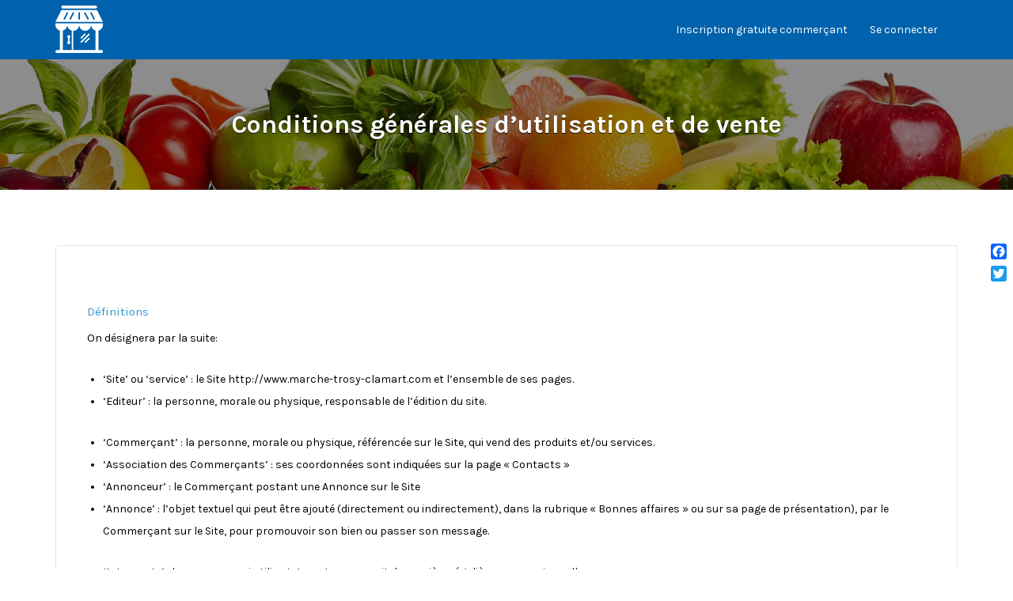

--- FILE ---
content_type: text/html; charset=UTF-8
request_url: https://marchesenligne.fr/conditions-generales-ventes-utilisation/
body_size: 34431
content:
<!DOCTYPE html>
<html lang="fr-FR" prefix="og: http://ogp.me/ns#">
<head>
	<meta charset="UTF-8">
	<meta name="viewport" content="width=device-width, initial-scale=1">

	<link rel="profile" href="http://gmpg.org/xfn/11">
	<link rel="pingback" href="https://marchesenligne.fr/xmlrpc.php">

	<title>Condition générales d&#039;utilisation du site internet du Marché du Trosy</title>
<meta name='robots' content='max-image-preview:large' />
<script>window._wca = window._wca || [];</script>

<!-- This site is optimized with the Yoast SEO Premium plugin v9.2.1 - https://yoast.com/wordpress/plugins/seo/ -->
<meta name="description" content="Marché du Trosy à Clamart: Condition générales d&#039;utilisation du site internet du Marché du Trosy"/>
<meta name="robots" content="noindex,nofollow"/>
<meta property="og:locale" content="fr_FR" />
<meta property="og:type" content="article" />
<meta property="og:title" content="Condition générales d&#039;utilisation du site internet du Marché du Trosy" />
<meta property="og:description" content="Marché du Trosy à Clamart: Condition générales d&#039;utilisation du site internet du Marché du Trosy" />
<meta property="og:url" content="https://marchesenligne.fr/conditions-generales-ventes-utilisation/" />
<meta property="og:site_name" content="Bienvenue sur MarchésEnLigne.fr" />
<meta property="article:publisher" content="https://www.facebook.com/marchesenligne/" />
<meta name="twitter:card" content="summary_large_image" />
<meta name="twitter:description" content="Marché du Trosy à Clamart: Condition générales d&#039;utilisation du site internet du Marché du Trosy" />
<meta name="twitter:title" content="Condition générales d&#039;utilisation du site internet du Marché du Trosy" />
<meta name="twitter:image" content="https://i0.wp.com/marchesenligne.fr/wp-content/uploads/2016/02/banniere-fruits-legumes.jpg?fit=2508%2C303&#038;ssl=1" />
<script type='application/ld+json'>{"@context":"https:\/\/schema.org","@type":"Organization","url":"https:\/\/marchesenligne.fr\/","sameAs":["https:\/\/www.facebook.com\/marchesenligne\/"],"@id":"https:\/\/marchesenligne.fr\/#organization","name":"MarchesEnLigne.fr","logo":""}</script>
<!-- / Yoast SEO Premium plugin. -->

<link rel='dns-prefetch' href='//static.addtoany.com' />
<link rel='dns-prefetch' href='//stats.wp.com' />
<link rel='dns-prefetch' href='//secure.gravatar.com' />
<link rel='dns-prefetch' href='//fonts.googleapis.com' />
<link rel='dns-prefetch' href='//s.w.org' />
<link rel='dns-prefetch' href='//v0.wordpress.com' />
<link rel='dns-prefetch' href='//i0.wp.com' />
<link rel="alternate" type="application/rss+xml" title="Bienvenue sur MarchésEnLigne.fr &raquo; Flux" href="https://marchesenligne.fr/feed/" />
<link rel="alternate" type="application/rss+xml" title="Bienvenue sur MarchésEnLigne.fr &raquo; Flux des commentaires" href="https://marchesenligne.fr/comments/feed/" />
<script type="text/javascript">
window._wpemojiSettings = {"baseUrl":"https:\/\/s.w.org\/images\/core\/emoji\/13.1.0\/72x72\/","ext":".png","svgUrl":"https:\/\/s.w.org\/images\/core\/emoji\/13.1.0\/svg\/","svgExt":".svg","source":{"concatemoji":"https:\/\/marchesenligne.fr\/wp-includes\/js\/wp-emoji-release.min.js?ver=5.9.12"}};
/*! This file is auto-generated */
!function(e,a,t){var n,r,o,i=a.createElement("canvas"),p=i.getContext&&i.getContext("2d");function s(e,t){var a=String.fromCharCode;p.clearRect(0,0,i.width,i.height),p.fillText(a.apply(this,e),0,0);e=i.toDataURL();return p.clearRect(0,0,i.width,i.height),p.fillText(a.apply(this,t),0,0),e===i.toDataURL()}function c(e){var t=a.createElement("script");t.src=e,t.defer=t.type="text/javascript",a.getElementsByTagName("head")[0].appendChild(t)}for(o=Array("flag","emoji"),t.supports={everything:!0,everythingExceptFlag:!0},r=0;r<o.length;r++)t.supports[o[r]]=function(e){if(!p||!p.fillText)return!1;switch(p.textBaseline="top",p.font="600 32px Arial",e){case"flag":return s([127987,65039,8205,9895,65039],[127987,65039,8203,9895,65039])?!1:!s([55356,56826,55356,56819],[55356,56826,8203,55356,56819])&&!s([55356,57332,56128,56423,56128,56418,56128,56421,56128,56430,56128,56423,56128,56447],[55356,57332,8203,56128,56423,8203,56128,56418,8203,56128,56421,8203,56128,56430,8203,56128,56423,8203,56128,56447]);case"emoji":return!s([10084,65039,8205,55357,56613],[10084,65039,8203,55357,56613])}return!1}(o[r]),t.supports.everything=t.supports.everything&&t.supports[o[r]],"flag"!==o[r]&&(t.supports.everythingExceptFlag=t.supports.everythingExceptFlag&&t.supports[o[r]]);t.supports.everythingExceptFlag=t.supports.everythingExceptFlag&&!t.supports.flag,t.DOMReady=!1,t.readyCallback=function(){t.DOMReady=!0},t.supports.everything||(n=function(){t.readyCallback()},a.addEventListener?(a.addEventListener("DOMContentLoaded",n,!1),e.addEventListener("load",n,!1)):(e.attachEvent("onload",n),a.attachEvent("onreadystatechange",function(){"complete"===a.readyState&&t.readyCallback()})),(n=t.source||{}).concatemoji?c(n.concatemoji):n.wpemoji&&n.twemoji&&(c(n.twemoji),c(n.wpemoji)))}(window,document,window._wpemojiSettings);
</script>
<style type="text/css">
img.wp-smiley,
img.emoji {
	display: inline !important;
	border: none !important;
	box-shadow: none !important;
	height: 1em !important;
	width: 1em !important;
	margin: 0 0.07em !important;
	vertical-align: -0.1em !important;
	background: none !important;
	padding: 0 !important;
}
</style>
	<link rel='stylesheet' id='validate-engine-css-css'  href='https://marchesenligne.fr/wp-content/plugins/wysija-newsletters/css/validationEngine.jquery.css?ver=2.21' type='text/css' media='all' />
<link rel='stylesheet' id='dashicons-css'  href='https://marchesenligne.fr/wp-includes/css/dashicons.min.css?ver=5.9.12' type='text/css' media='all' />
<style id='dashicons-inline-css' type='text/css'>
[data-font="Dashicons"]:before {font-family: 'Dashicons' !important;content: attr(data-icon) !important;speak: none !important;font-weight: normal !important;font-variant: normal !important;text-transform: none !important;line-height: 1 !important;font-style: normal !important;-webkit-font-smoothing: antialiased !important;-moz-osx-font-smoothing: grayscale !important;}
</style>
<link rel='stylesheet' id='wp-jquery-ui-dialog-css'  href='https://marchesenligne.fr/wp-includes/css/jquery-ui-dialog.min.css?ver=5.9.12' type='text/css' media='all' />
<link rel='stylesheet' id='wp-block-library-css'  href='https://marchesenligne.fr/wp-includes/css/dist/block-library/style.min.css?ver=5.9.12' type='text/css' media='all' />
<style id='wp-block-library-inline-css' type='text/css'>
.has-text-align-justify{text-align:justify;}
</style>
<link rel='stylesheet' id='mediaelement-css'  href='https://marchesenligne.fr/wp-includes/js/mediaelement/mediaelementplayer-legacy.min.css?ver=4.2.16' type='text/css' media='all' />
<link rel='stylesheet' id='wp-mediaelement-css'  href='https://marchesenligne.fr/wp-includes/js/mediaelement/wp-mediaelement.min.css?ver=5.9.12' type='text/css' media='all' />
<style id='global-styles-inline-css' type='text/css'>
body{--wp--preset--color--black: #000000;--wp--preset--color--cyan-bluish-gray: #abb8c3;--wp--preset--color--white: #ffffff;--wp--preset--color--pale-pink: #f78da7;--wp--preset--color--vivid-red: #cf2e2e;--wp--preset--color--luminous-vivid-orange: #ff6900;--wp--preset--color--luminous-vivid-amber: #fcb900;--wp--preset--color--light-green-cyan: #7bdcb5;--wp--preset--color--vivid-green-cyan: #00d084;--wp--preset--color--pale-cyan-blue: #8ed1fc;--wp--preset--color--vivid-cyan-blue: #0693e3;--wp--preset--color--vivid-purple: #9b51e0;--wp--preset--gradient--vivid-cyan-blue-to-vivid-purple: linear-gradient(135deg,rgba(6,147,227,1) 0%,rgb(155,81,224) 100%);--wp--preset--gradient--light-green-cyan-to-vivid-green-cyan: linear-gradient(135deg,rgb(122,220,180) 0%,rgb(0,208,130) 100%);--wp--preset--gradient--luminous-vivid-amber-to-luminous-vivid-orange: linear-gradient(135deg,rgba(252,185,0,1) 0%,rgba(255,105,0,1) 100%);--wp--preset--gradient--luminous-vivid-orange-to-vivid-red: linear-gradient(135deg,rgba(255,105,0,1) 0%,rgb(207,46,46) 100%);--wp--preset--gradient--very-light-gray-to-cyan-bluish-gray: linear-gradient(135deg,rgb(238,238,238) 0%,rgb(169,184,195) 100%);--wp--preset--gradient--cool-to-warm-spectrum: linear-gradient(135deg,rgb(74,234,220) 0%,rgb(151,120,209) 20%,rgb(207,42,186) 40%,rgb(238,44,130) 60%,rgb(251,105,98) 80%,rgb(254,248,76) 100%);--wp--preset--gradient--blush-light-purple: linear-gradient(135deg,rgb(255,206,236) 0%,rgb(152,150,240) 100%);--wp--preset--gradient--blush-bordeaux: linear-gradient(135deg,rgb(254,205,165) 0%,rgb(254,45,45) 50%,rgb(107,0,62) 100%);--wp--preset--gradient--luminous-dusk: linear-gradient(135deg,rgb(255,203,112) 0%,rgb(199,81,192) 50%,rgb(65,88,208) 100%);--wp--preset--gradient--pale-ocean: linear-gradient(135deg,rgb(255,245,203) 0%,rgb(182,227,212) 50%,rgb(51,167,181) 100%);--wp--preset--gradient--electric-grass: linear-gradient(135deg,rgb(202,248,128) 0%,rgb(113,206,126) 100%);--wp--preset--gradient--midnight: linear-gradient(135deg,rgb(2,3,129) 0%,rgb(40,116,252) 100%);--wp--preset--duotone--dark-grayscale: url('#wp-duotone-dark-grayscale');--wp--preset--duotone--grayscale: url('#wp-duotone-grayscale');--wp--preset--duotone--purple-yellow: url('#wp-duotone-purple-yellow');--wp--preset--duotone--blue-red: url('#wp-duotone-blue-red');--wp--preset--duotone--midnight: url('#wp-duotone-midnight');--wp--preset--duotone--magenta-yellow: url('#wp-duotone-magenta-yellow');--wp--preset--duotone--purple-green: url('#wp-duotone-purple-green');--wp--preset--duotone--blue-orange: url('#wp-duotone-blue-orange');--wp--preset--font-size--small: 13px;--wp--preset--font-size--medium: 20px;--wp--preset--font-size--large: 36px;--wp--preset--font-size--x-large: 42px;}.has-black-color{color: var(--wp--preset--color--black) !important;}.has-cyan-bluish-gray-color{color: var(--wp--preset--color--cyan-bluish-gray) !important;}.has-white-color{color: var(--wp--preset--color--white) !important;}.has-pale-pink-color{color: var(--wp--preset--color--pale-pink) !important;}.has-vivid-red-color{color: var(--wp--preset--color--vivid-red) !important;}.has-luminous-vivid-orange-color{color: var(--wp--preset--color--luminous-vivid-orange) !important;}.has-luminous-vivid-amber-color{color: var(--wp--preset--color--luminous-vivid-amber) !important;}.has-light-green-cyan-color{color: var(--wp--preset--color--light-green-cyan) !important;}.has-vivid-green-cyan-color{color: var(--wp--preset--color--vivid-green-cyan) !important;}.has-pale-cyan-blue-color{color: var(--wp--preset--color--pale-cyan-blue) !important;}.has-vivid-cyan-blue-color{color: var(--wp--preset--color--vivid-cyan-blue) !important;}.has-vivid-purple-color{color: var(--wp--preset--color--vivid-purple) !important;}.has-black-background-color{background-color: var(--wp--preset--color--black) !important;}.has-cyan-bluish-gray-background-color{background-color: var(--wp--preset--color--cyan-bluish-gray) !important;}.has-white-background-color{background-color: var(--wp--preset--color--white) !important;}.has-pale-pink-background-color{background-color: var(--wp--preset--color--pale-pink) !important;}.has-vivid-red-background-color{background-color: var(--wp--preset--color--vivid-red) !important;}.has-luminous-vivid-orange-background-color{background-color: var(--wp--preset--color--luminous-vivid-orange) !important;}.has-luminous-vivid-amber-background-color{background-color: var(--wp--preset--color--luminous-vivid-amber) !important;}.has-light-green-cyan-background-color{background-color: var(--wp--preset--color--light-green-cyan) !important;}.has-vivid-green-cyan-background-color{background-color: var(--wp--preset--color--vivid-green-cyan) !important;}.has-pale-cyan-blue-background-color{background-color: var(--wp--preset--color--pale-cyan-blue) !important;}.has-vivid-cyan-blue-background-color{background-color: var(--wp--preset--color--vivid-cyan-blue) !important;}.has-vivid-purple-background-color{background-color: var(--wp--preset--color--vivid-purple) !important;}.has-black-border-color{border-color: var(--wp--preset--color--black) !important;}.has-cyan-bluish-gray-border-color{border-color: var(--wp--preset--color--cyan-bluish-gray) !important;}.has-white-border-color{border-color: var(--wp--preset--color--white) !important;}.has-pale-pink-border-color{border-color: var(--wp--preset--color--pale-pink) !important;}.has-vivid-red-border-color{border-color: var(--wp--preset--color--vivid-red) !important;}.has-luminous-vivid-orange-border-color{border-color: var(--wp--preset--color--luminous-vivid-orange) !important;}.has-luminous-vivid-amber-border-color{border-color: var(--wp--preset--color--luminous-vivid-amber) !important;}.has-light-green-cyan-border-color{border-color: var(--wp--preset--color--light-green-cyan) !important;}.has-vivid-green-cyan-border-color{border-color: var(--wp--preset--color--vivid-green-cyan) !important;}.has-pale-cyan-blue-border-color{border-color: var(--wp--preset--color--pale-cyan-blue) !important;}.has-vivid-cyan-blue-border-color{border-color: var(--wp--preset--color--vivid-cyan-blue) !important;}.has-vivid-purple-border-color{border-color: var(--wp--preset--color--vivid-purple) !important;}.has-vivid-cyan-blue-to-vivid-purple-gradient-background{background: var(--wp--preset--gradient--vivid-cyan-blue-to-vivid-purple) !important;}.has-light-green-cyan-to-vivid-green-cyan-gradient-background{background: var(--wp--preset--gradient--light-green-cyan-to-vivid-green-cyan) !important;}.has-luminous-vivid-amber-to-luminous-vivid-orange-gradient-background{background: var(--wp--preset--gradient--luminous-vivid-amber-to-luminous-vivid-orange) !important;}.has-luminous-vivid-orange-to-vivid-red-gradient-background{background: var(--wp--preset--gradient--luminous-vivid-orange-to-vivid-red) !important;}.has-very-light-gray-to-cyan-bluish-gray-gradient-background{background: var(--wp--preset--gradient--very-light-gray-to-cyan-bluish-gray) !important;}.has-cool-to-warm-spectrum-gradient-background{background: var(--wp--preset--gradient--cool-to-warm-spectrum) !important;}.has-blush-light-purple-gradient-background{background: var(--wp--preset--gradient--blush-light-purple) !important;}.has-blush-bordeaux-gradient-background{background: var(--wp--preset--gradient--blush-bordeaux) !important;}.has-luminous-dusk-gradient-background{background: var(--wp--preset--gradient--luminous-dusk) !important;}.has-pale-ocean-gradient-background{background: var(--wp--preset--gradient--pale-ocean) !important;}.has-electric-grass-gradient-background{background: var(--wp--preset--gradient--electric-grass) !important;}.has-midnight-gradient-background{background: var(--wp--preset--gradient--midnight) !important;}.has-small-font-size{font-size: var(--wp--preset--font-size--small) !important;}.has-medium-font-size{font-size: var(--wp--preset--font-size--medium) !important;}.has-large-font-size{font-size: var(--wp--preset--font-size--large) !important;}.has-x-large-font-size{font-size: var(--wp--preset--font-size--x-large) !important;}
</style>
<link rel='stylesheet' id='bookly-intlTelInput-css'  href='https://marchesenligne.fr/wp-content/plugins/appointment-booking/frontend/resources/css/intlTelInput.css?ver=14.5' type='text/css' media='all' />
<link rel='stylesheet' id='bookly-ladda-min-css'  href='https://marchesenligne.fr/wp-content/plugins/appointment-booking/frontend/resources/css/ladda.min.css?ver=14.5' type='text/css' media='all' />
<link rel='stylesheet' id='bookly-picker-css'  href='https://marchesenligne.fr/wp-content/plugins/appointment-booking/frontend/resources/css/picker.classic.css?ver=14.5' type='text/css' media='all' />
<link rel='stylesheet' id='bookly-picker-date-css'  href='https://marchesenligne.fr/wp-content/plugins/appointment-booking/frontend/resources/css/picker.classic.date.css?ver=14.5' type='text/css' media='all' />
<link rel='stylesheet' id='bookly-main-css'  href='https://marchesenligne.fr/wp-content/plugins/appointment-booking/frontend/resources/css/bookly-main.css?ver=14.5' type='text/css' media='all' />
<link rel='stylesheet' id='bookly-customer-profile-css'  href='https://marchesenligne.fr/wp-content/plugins/appointment-booking/frontend/modules/customer_profile/resources/css/customer_profile.css?ver=14.5' type='text/css' media='all' />
<link rel='stylesheet' id='contact-form-7-css'  href='https://marchesenligne.fr/wp-content/plugins/contact-form-7/includes/css/styles.css?ver=5.5.6' type='text/css' media='all' />
<link rel='stylesheet' id='style-css-css'  href='https://marchesenligne.fr/wp-content/plugins/post-widget/css/style.css?ver=5.9.12' type='text/css' media='all' />
<link rel='stylesheet' id='rs-plugin-settings-css'  href='https://marchesenligne.fr/wp-content/plugins/revslider/public/assets/css/settings.css?ver=5.1.2' type='text/css' media='all' />
<style id='rs-plugin-settings-inline-css' type='text/css'>
#rs-demo-id {}
</style>
<link rel='stylesheet' id='scrollup-css-css'  href='https://marchesenligne.fr/wp-content/plugins/smooth-scroll-up/css/scrollup.css?ver=5.9.12' type='text/css' media='all' />
<style id='scrollup-css-inline-css' type='text/css'>
a.scrollup-image {background-image: url("https://marchesenligne.fr/wp-content/uploads/2017/12/scrollup.png") !important; }
</style>
<link rel='stylesheet' id='wcv-icons-css'  href='https://marchesenligne.fr/wp-content/plugins/wc-vendors-pro/public/assets/css/wcv-icons.min.css?ver=1.5.7' type='text/css' media='all' />
<link rel='stylesheet' id='woocommerce-layout-css'  href='https://marchesenligne.fr/wp-content/plugins/woocommerce/assets/css/woocommerce-layout.css?ver=3.5.10' type='text/css' media='all' />
<style id='woocommerce-layout-inline-css' type='text/css'>

	.infinite-scroll .woocommerce-pagination {
		display: none;
	}
</style>
<link rel='stylesheet' id='woocommerce-smallscreen-css'  href='https://marchesenligne.fr/wp-content/plugins/woocommerce/assets/css/woocommerce-smallscreen.css?ver=3.5.10' type='text/css' media='only screen and (max-width: 768px)' />
<style id='woocommerce-inline-inline-css' type='text/css'>
.woocommerce form .form-row .required { visibility: visible; }
</style>
<link rel='stylesheet' id='wp-job-manager-job-listings-css'  href='https://marchesenligne.fr/wp-content/plugins/wp-job-manager/assets/dist/css/job-listings.css?ver=d866e43503c5e047c6b0be0a9557cf8e' type='text/css' media='all' />
<link rel='stylesheet' id='yith_wcas_frontend-css'  href='https://marchesenligne.fr/wp-content/plugins/yith-woocommerce-ajax-search/assets/css/yith_wcas_ajax_search.css?ver=1.18.0' type='text/css' media='all' />
<link rel='stylesheet' id='listify-fonts-css'  href='//fonts.googleapis.com/css?family=Karla%3Aregular%2Citalic%2C700&#038;ver=2.4.4#038;subset=latin' type='text/css' media='all' />
<link rel='stylesheet' id='listify-css'  href='https://marchesenligne.fr/wp-content/themes/listify/css/style.min.css?ver=2.4.4' type='text/css' media='all' />
<style id='listify-inline-css' type='text/css'>
.as-seen-on{background-color:;}html{background-color:#ffffff;}.nav-menu.tertiary li.is-active a:before,.nav-menu.tertiary li.current-menu-item a:before{border-bottom-color:#ffffff;}.site-branding .site-title,.site-branding .site-description,.site-header-minimal .site-title,.site-header-minimal .site-description{display:none;}input,textarea,input[type=checkbox],input[type=radio],.site select,.facetwp-facet .facetwp-checkbox:before,.filter_by_tag a:before,.search-choice-close,.widget_layered_nav li a:before,.site-main .content-box select,.site-main .widget select,.site-main .job_listings select,.mfp-content select,body .chosen-container-single .chosen-single,body .chosen-container-multi .chosen-choices li.search-field input[type=text],.select2.select2-container .select2-choice,.select2.select2-container--default .select2-selection--single,.select2-container.select2-container--default .select2-search--dropdown .select2-search__field,.select2-container .select2-dropdown,.facetwp-facet.facetwp-type-fselect .fs-label-wrap,body .chosen-container .chosen-drop,body .chosen-container-single .chosen-search input[type=text],body .chosen-container-single .chosen-search input[type=text]:focus{color:#000000;border-color:#e5e5e5;background-color:#ffffff;}.wp-editor-container,.mce-tinymce.mce-container{border-color:#e5e5e5;}input[type=checkbox]:checked:before,.facetwp-facet .facetwp-checkbox.checked:after,.facetwp-facet .facetwp-link.checked,.facetwp-facet.facetwp-type-fselect .fs-option{color:#000000;}.facetwp-facet.facetwp-type-fselect .fs-arrow{border-top-color:#000000;}input:focus,textarea:focus{background-color:#ffffff;}.wc-social-login-divider span:after,.wc-social-login-divider span:before{background-color:#e5e5e5;}.listing-cover,.entry-cover,.homepage-cover.page-cover,.list-cover{background-color:#f5f5f5;}body,.listify_widget_panel_listing_tags .tag,.entry-cover.no-image,.entry-cover.no-image a,.listing-cover.no-image,.listing-cover.no-image a:not(.button),.content-pagination .page-numbers,.facetwp-pager .facetwp-page,.js-toggle-area-trigger,.job-dashboard-actions a,.job-manager-bookmark-actions a,body.fixed-map .site-footer,body.fixed-map .site-footer a,.homepage-cover .job_search_form .select:after,.tabbed-listings-tabs a,.archive-job_listing-toggle,.job-manager-form fieldset.fieldset-job_hours,.filter_by_tag a,a.upload-images,a.upload-images span,.woocommerce-tabs .tabs a,.cluster-overlay a,.map-marker-info,.map-marker-info a,.archive-job_listing-layout.button.active,.entry-title--grid a,.entry-read-more,.listing-by-term-title a,.map-widget-sections a,.select2-default,.select2-container .select2-choice,.select2-container-multi .select2-choices .select2-search-choice,.no-image .listing-stars--single .listing-star,.pm-column a,.astoundify-favorites-tab{color:#000000;}.no-image .astoundify-favorites-icon svg{fill:#000000;}.comment-meta a,.commentlist a.comment-ago,div:not(.no-image) .star-rating:before,div:not(.no-image) .stars span a:before,.job_listing-author-descriptor,.entry-meta,.entry-meta a,.home-widget-description,.listings-by-term-content .job_listing-rating-count,.listings-by-term-more a,.search-form .search-submit:before,.mfp-content .mfp-close:before,div:not(.job-package-price) .woocommerce .amount,.woocommerce .quantity,.showing_jobs,.account-sign-in,.archive-job_listing-layout.button{color:#232323;}.social-profiles a,.listing-gallery-nav .slick-dots li button:before{background-color:#232323;}a,.single-job_listing .widget a:not(.button),.listify_widget_panel_listing_content a{color:#0062ad;}a:active,a:hover,.primary-header .current-account-toggle .sub-menu a{color:#004994;}.search-overlay,.primary-header{background-color:#0062ad;}.primary.nav-menu .current-cart .current-cart-count{border-color:#0062ad;}.nav-menu a,.nav-menu li:before,.nav-menu li:after,.nav-menu a:before,.nav-menu a:after{color:#0062ad;}.nav-menu ul a,.nav-menu.primary ul ul a,.nav-menu.primary ul ul li:before,.nav-menu.primary ul ul li:after{color:#2854a1;}.search-overlay a.search-overlay-toggle{color:#ffffff;}.main-navigation{background-color:#ffffff;}.navigation-bar-toggle,.search-overlay-toggle{color:#0062ad;}.tertiary-navigation{background-color:#ffffff;}.tertiary-navigation .navigation-bar-toggle{color:#0062ad;}.listify_widget_panel_listing_tags .tag.active:before,.job-package-includes li:before,.woocommerce-tabs .tabs .active a,body:not(.facetwp) .locate-me:before,.woocommerce .quantity input[type="button"],.astoundify-favorites-tab--active,.astoundify-favorites-tab--active:focus,.astoundify-favorites-tab--active:hover{color:#0062ad;}input[type="button"].facetwp-reset:hover,input[type="button"].facetwp-reset:focus,.tabbed-listings-tabs a:hover,.tabbed-listings-tabs a.active,.archive-job_listing-toggle.active,body:not(.facetwp) .locate-me:hover:before{color:#003f8a;}input[type="button"],input[type="reset"],input[type="submit"],.button,.facetwp-type-slider .noUi-connect,.ui-slider .ui-slider-range,.listing-owner,.comment-rating,.job_listing-rating-average,.map-marker.active:after,.cluster,.widget_calendar tbody a,.load_more_jobs,.listify-badge,.listing-featured-badge,button.update_results,.select2-container.select2-container--default .select2-results__option--highlighted[aria-selected],.astoundify-favorites-submit-field button{background-color:#0062ad;}input[type="button"]:hover,input[type="button"]:focus,input[type="reset"]:hover,input[type="reset"]:focus,input[type="submit"]:hover,input[type="submit"]:focus,.button:hover,.button:focus,::selection,button.update_results:hover,button.update_results.refreshing,.load_more_jobs:hover,.astoundify-favorites-submit-field button:hover{background-color:#005da8;}::-moz-selection{background-color:#005da8;}.tabbed-listings-tabs a:hover,.tabbed-listings-tabs a.active,.archive-job_listing-toggle.active,li.job-package:hover,.job_listing_packages ul.job_packages li:not(.package-section):hover,.facetwp-type-slider .noUi-horizontal .noUi-handle,.ui-slider .ui-slider-handle,.search-radius-slider .noUi-handle,.woocommerce-message,.job-manager-message,.woocommerce-info{border-color:#0062ad;}.listing-featured--outline .job_listing-entry-header:before{box-shadow:inset 0 0 0 3px #0062ad;}.widget_layered_nav li.chosen a:after,.widget_layered_nav li.chosen a,.upload-images:hover .upload-area,.job_listing_packages ul.job_packages li label,.upload-images:hover,.search-choice-close:after,.filter_by_tag a.active:after,.woocommerce-tabs .tabs .active a{color:#0062ad;}.button-secondary,input[type="button"].facetwp-reset,.type-product .onsale,.type-product .price ins,.job-package-tag{background-color:#0062ad;}.button-secondary:hover,.button-secondary:focus,input[type="button"].facetwp-reset:hover,input[type="button"].facetwp-reset:focus{background-color:#005da8;}.upload-images:hover{border-color:#0062ad;}.site-footer-widgets{color:#ffffff;background-color:#0062ad;}.footer-widget,.footer-widget a,.footer-widget a:hover,.site-social a:hover{color:#ffffff;}.site-footer,.site-social a{color:#ffffff;}.site-footer{background-color:#0062ad;}.claimed-ribbon span:before{color:#2854a1;}body{padding-top:75px;}.content-box,.content-shop-wrapper .archive-job_listing-filters-wrapper.top.type-product,.content-shop-wrapper .type-product,.home-feature,.job-package,.job_filters,.listify_widget_search_listings.home-widget .archive-job_listing-filters-wrapper.top.job_search_form,.listify_widget_search_listings.home-widget .job_search_form,.listing-by-term-inner,.single-job_listing-description,.tabbed-listings-tabs a,.tabbed-listings-tabs a.archive-job_listing-filters-wrapper.top,.type-product .thumbnails a,.type-product .thumbnails a.archive-job_listing-filters-wrapper.top,.widget,.woocommerce div.product div.archive-job_listing-filters-wrapper.top.summary,.woocommerce div.product div.summary,.woocommerce-main-image,.woocommerce-page div.product div.archive-job_listing-filters-wrapper.top.summary,.woocommerce-page div.product div.summary, .woocommerce-tabs,.archive-job_listing-layout,.nav-menu .children.category-list .category-count,.nav-menu .sub-menu.category-list .category-count,ul.nav-menu .children.category-list .category-count,ul.nav-menu .sub-menu.category-list .category-count,.facetwp-pager .facetwp-page,.job-manager-pagination li a,.job-manager-pagination li span,.js-toggle-area-trigger,.site .facetwp-sort select,a.page-numbers, span.page-numbers,.archive-job_listing-toggle-inner{background-color:#ffffff;box-shadow:inset 0 0 0 1px #e5e5e5, rgba(0, 0, 0, .03) 0 2px 0;border:0;}.comment-reply-title,.entry-content .rcp_form .rcp_subscription_fieldset .rcp_subscription_message,.entry-content .rcp_header,.entry-content h2,.entry-content h3,.entry-content h4,.job-manager-form h2,.job_listing_packages ul.job_packages .package-section,.listify_widget_panel_listing_content h2,.listify_widget_panel_listing_content h3,.listify_widget_panel_listing_content h4,.listing-by-term-title,.widget-title,.woocommerce-account .woocommerce legend,.woocommerce-tabs .tabs a,.account-sign-in,.job-manager-form fieldset.fieldset-job_hours,.ninja-forms-required-items,.showing_jobs,.summary .stock,.woocommerce-tabs .woocommerce-noreviews,.payment_methods li .payment_box,button.more-filters__toggle,button.more-filters__toggle:hover{border-color:#0062ad;}.ui-slider,.ui-slider-range,.search-radius-slider .noUi-target,.payment_methods li{background-color:#0062ad;}.listing-entry-company-image{border-color:#ffffff;background-color:#ffffff;}button.more-filters__toggle,button.more-filters__toggle:hover,button.more-filters__toggle:focus{color:#000000;border-color:#005da8;background-color:#ffffff;}button.more-filters__toggle:hover,button.more-filters__toggle:focus{border-color:#00539e;}:not(.wp-core-ui) button,body,input,select,textarea{font-family:"Karla","Helvetica Neue",Helvetica,Arial,sans-serif;font-weight:normal;}.page-title,.job_listing-title,.popup-title,.homepage-cover .home-widget-title{font-family:"Karla","Helvetica Neue",Helvetica,Arial,sans-serif;font-weight:bold;}.widget-title,.comment-reply-title{font-family:"Karla","Helvetica Neue",Helvetica,Arial,sans-serif;font-weight:normal;}.home-widget-title,.callout-feature-content h2,.home-feature-title h2{font-family:"Karla","Helvetica Neue",Helvetica,Arial,sans-serif;font-weight:normal;}.home-widget-description{font-family:"Karla","Helvetica Neue",Helvetica,Arial,sans-serif;font-weight:normal;}button:not([role="presentation"]),input[type="button"],input[type="reset"],input[type="submit"],.button{font-family:"Karla","Helvetica Neue",Helvetica,Arial,sans-serif;font-weight:normal;}.map-marker:after{border-top-color:#555555;}.map-marker i:after{background-color:#555555;}.map-marker i:before{color:#555555;}li.type-job_listing .job_listing-rating-stars span,.rating-stars span,.widget .comment-form-rating a.star,.listing-star{color:#ffb400;}.woocommerce .quantity input[type="button"]{color:#0062ad;}.woocommerce-message,.job-manager-message{border-color:#0062ad;}.type-product .onsale,.type-product .price ins,.job-package-tag{background-color:#0062ad;}.woocommerce-tabs .tabs .active a{color:#0062ad;}
@media screen and (min-width: 768px){.nav-menu.secondary .sub-menu.category-list{background-color:#ffffff;}}
@media screen and (min-width: 992px){.nav-menu.primary ul ul a:hover,.nav-menu.secondary ul ul a:hover,.nav-menu.tertiary ul ul a:hover{color:#0f3b88;}.nav-menu.primary a,.nav-menu.primary li:before,.nav-menu.primary li:after,.nav-menu.primary a:before,.nav-menu.primary a:after{color:#ffffff;}.nav-menu.secondary > li > a,.nav-menu.secondary > li > a:before,.nav-menu.secondary > li > a:after,.nav-menu.secondary > li:before,.nav-menu.secondary > li:after{color:#0062ad;}.nav-menu .children.category-list .container:before,.nav-menu .sub-menu.category-list .container:before,ul.nav-menu .children.category-list .container:before,ul.nav-menu .sub-menu.category-list .container:before{border-top-color:#ffffff;}.nav-menu.tertiary > ul > li > a,.nav-menu.tertiary > li > a,.nav-menu.tertiary > li > a:before,.nav-menu.tertiary > li > a:after,.nav-menu.tertiary > li:before,.nav-menu.tertiary > li:after{color:#0062ad;}.primary.nav-menu .current-cart .current-cart-count,.mail-icon--unread:after{color:#2854a1;background-color:#ffffff;}.homepage-cover{background-attachment:initial;}.main-navigation{display:none;}:not(.wp-core-ui) button,body,input,select,textarea{font-size:14px;line-height:normal;}.page-title,.job_listing-title,.popup-title,.homepage-cover .home-widget-title{font-size:32px;line-height:normal;}.homepage-cover .home-widget-title{font-size:48px;}.widget-title,.comment-reply-title{font-size:16px;line-height:1;}.home-widget-title{font-size:30px;line-height:normal;}.home-widget-description{font-size:16px;line-height:normal;}button:not([role="presentation"]),input[type="button"],input[type="reset"],input[type="submit"],.button{font-size:15px;line-height:normal;}}
</style>
<link rel='stylesheet' id='select2-css'  href='https://marchesenligne.fr/wp-content/plugins/woocommerce/assets/css/select2.css?ver=3.5.10' type='text/css' media='all' />
<link rel='stylesheet' id='addtoany-css'  href='https://marchesenligne.fr/wp-content/plugins/add-to-any/addtoany.min.css?ver=1.16' type='text/css' media='all' />
<style id='addtoany-inline-css' type='text/css'>
@media screen and (max-width:980px){
.a2a_floating_style.a2a_vertical_style{display:none;}
}
@media screen and (min-width:981px){
.a2a_floating_style.a2a_default_style{display:none;}
}
</style>
<link rel='stylesheet' id='listify-child-css'  href='https://marchesenligne.fr/wp-content/themes/listify-child/style.css?ver=5.9.12' type='text/css' media='all' />
<link rel='stylesheet' id='jetpack_css-css'  href='https://marchesenligne.fr/wp-content/plugins/jetpack/css/jetpack.css?ver=10.8.2' type='text/css' media='all' />
<link rel='stylesheet' id='wppb_stylesheet-css'  href='https://marchesenligne.fr/wp-content/plugins/profile-builder/assets/css/style-front-end.css?ver=3.6.9' type='text/css' media='all' />
<script type='text/javascript' src='https://marchesenligne.fr/wp-includes/js/jquery/jquery.min.js?ver=3.6.0' id='jquery-core-js'></script>
<script type='text/javascript' src='https://marchesenligne.fr/wp-includes/js/jquery/jquery-migrate.min.js?ver=3.3.2' id='jquery-migrate-js'></script>
<script type='text/javascript' id='addtoany-core-js-before'>
window.a2a_config=window.a2a_config||{};a2a_config.callbacks=[];a2a_config.overlays=[];a2a_config.templates={};a2a_localize = {
	Share: "Partager",
	Save: "Enregistrer",
	Subscribe: "S'abonner",
	Email: "E-mail",
	Bookmark: "Signet",
	ShowAll: "Montrer tout",
	ShowLess: "Montrer moins",
	FindServices: "Trouver des service(s)",
	FindAnyServiceToAddTo: "Trouver instantan&eacute;ment des services &agrave; ajouter &agrave;",
	PoweredBy: "Propuls&eacute; par",
	ShareViaEmail: "Partager par e-mail",
	SubscribeViaEmail: "S’abonner par e-mail",
	BookmarkInYourBrowser: "Ajouter un signet dans votre navigateur",
	BookmarkInstructions: "Appuyez sur Ctrl+D ou \u2318+D pour mettre cette page en signet",
	AddToYourFavorites: "Ajouter &agrave; vos favoris",
	SendFromWebOrProgram: "Envoyer depuis n’importe quelle adresse e-mail ou logiciel e-mail",
	EmailProgram: "Programme d’e-mail",
	More: "Plus&#8230;",
	ThanksForSharing: "Merci de partager !",
	ThanksForFollowing: "Merci de nous suivre !"
};
</script>
<script type='text/javascript' async src='https://static.addtoany.com/menu/page.js' id='addtoany-core-js'></script>
<script type='text/javascript' async src='https://marchesenligne.fr/wp-content/plugins/add-to-any/addtoany.min.js?ver=1.1' id='addtoany-jquery-js'></script>
<script type='text/javascript' src='https://marchesenligne.fr/wp-content/plugins/appointment-booking/frontend/resources/js/spin.min.js?ver=14.5' id='bookly-spin-js'></script>
<script type='text/javascript' src='https://marchesenligne.fr/wp-content/plugins/appointment-booking/frontend/resources/js/ladda.min.js?ver=14.5' id='bookly-ladda-js'></script>
<script type='text/javascript' src='https://marchesenligne.fr/wp-content/plugins/appointment-booking/frontend/resources/js/hammer.min.js?ver=14.5' id='bookly-hammer-js'></script>
<script type='text/javascript' src='https://marchesenligne.fr/wp-content/plugins/appointment-booking/frontend/resources/js/jquery.hammer.min.js?ver=14.5' id='bookly-jq-hammer-js'></script>
<script type='text/javascript' src='https://marchesenligne.fr/wp-content/plugins/appointment-booking/frontend/resources/js/picker.js?ver=14.5' id='bookly-picker-js'></script>
<script type='text/javascript' src='https://marchesenligne.fr/wp-content/plugins/appointment-booking/frontend/resources/js/picker.date.js?ver=14.5' id='bookly-picker-date-js'></script>
<script type='text/javascript' src='https://marchesenligne.fr/wp-content/plugins/appointment-booking/frontend/resources/js/intlTelInput.min.js?ver=14.5' id='bookly-intlTelInput-js'></script>
<script type='text/javascript' id='bookly-js-extra'>
/* <![CDATA[ */
var BooklyL10n = {"csrf_token":"d76d81da1a","today":"Aujourd'hui","months":["janvier","f\u00e9vrier","mars","avril","mai","juin","juillet","ao\u00fbt","septembre","octobre","novembre","d\u00e9cembre"],"days":["dimanche","lundi","mardi","mercredi","jeudi","vendredi","samedi"],"daysShort":["dim","lun","mar","mer","jeu","ven","sam"],"nextMonth":"Mois suivant","prevMonth":"Mois pr\u00e9c\u00e9dent","show_more":"Afficher plus"};
/* ]]> */
</script>
<script type='text/javascript' src='https://marchesenligne.fr/wp-content/plugins/appointment-booking/frontend/resources/js/bookly.js?ver=14.5' id='bookly-js'></script>
<script type='text/javascript' src='https://marchesenligne.fr/wp-content/plugins/appointment-booking/frontend/modules/customer_profile/resources/js/customer_profile.js?ver=14.5' id='bookly-customer-profile-js'></script>
<script type='text/javascript' src='https://marchesenligne.fr/wp-content/plugins/appointment-booking/frontend/modules/cancellation_confirmation/resources/js/cancellation_confirmation.js?ver=14.5' id='bookly-cancellation-confirmation-js'></script>
<script type='text/javascript' src='https://marchesenligne.fr/wp-content/plugins/revslider/public/assets/js/jquery.themepunch.tools.min.js?ver=5.1.2' id='tp-tools-js'></script>
<script type='text/javascript' src='https://marchesenligne.fr/wp-content/plugins/revslider/public/assets/js/jquery.themepunch.revolution.min.js?ver=5.1.2' id='revmin-js'></script>
<script type='text/javascript' src='https://marchesenligne.fr/wp-content/plugins/woocommerce/assets/js/jquery-blockui/jquery.blockUI.min.js?ver=2.70' id='jquery-blockui-js'></script>
<script type='text/javascript' id='wc-add-to-cart-js-extra'>
/* <![CDATA[ */
var wc_add_to_cart_params = {"ajax_url":"\/wp-admin\/admin-ajax.php","wc_ajax_url":"\/?wc-ajax=%%endpoint%%","i18n_view_cart":"Voir le panier","cart_url":"https:\/\/marchesenligne.fr\/cart\/","is_cart":"","cart_redirect_after_add":"no"};
/* ]]> */
</script>
<script type='text/javascript' src='https://marchesenligne.fr/wp-content/plugins/woocommerce/assets/js/frontend/add-to-cart.min.js?ver=3.5.10' id='wc-add-to-cart-js'></script>
<script type='text/javascript' src='https://marchesenligne.fr/wp-content/plugins/js_composer/assets/js/vendors/woocommerce-add-to-cart.js?ver=5.5.1' id='vc_woocommerce-add-to-cart-js-js'></script>
<script defer type='text/javascript' src='https://stats.wp.com/s-202548.js' id='woocommerce-analytics-js'></script>
<link rel="https://api.w.org/" href="https://marchesenligne.fr/wp-json/" /><link rel="alternate" type="application/json" href="https://marchesenligne.fr/wp-json/wp/v2/pages/1097" /><link rel="EditURI" type="application/rsd+xml" title="RSD" href="https://marchesenligne.fr/xmlrpc.php?rsd" />
<link rel="wlwmanifest" type="application/wlwmanifest+xml" href="https://marchesenligne.fr/wp-includes/wlwmanifest.xml" /> 
<meta name="generator" content="WordPress 5.9.12" />
<meta name="generator" content="WooCommerce 3.5.10" />
<meta name="generator" content="Listify 2.4.4/Listify - Child Theme 1.0.0" />
<link rel='shortlink' href='https://wp.me/P9pb05-hH' />
<link rel="alternate" type="application/json+oembed" href="https://marchesenligne.fr/wp-json/oembed/1.0/embed?url=https%3A%2F%2Fmarchesenligne.fr%2Fconditions-generales-ventes-utilisation%2F" />
<link rel="alternate" type="text/xml+oembed" href="https://marchesenligne.fr/wp-json/oembed/1.0/embed?url=https%3A%2F%2Fmarchesenligne.fr%2Fconditions-generales-ventes-utilisation%2F&#038;format=xml" />
<style type='text/css'>img#wpstats{display:none}</style>
		<noscript><style>.woocommerce-product-gallery{ opacity: 1 !important; }</style></noscript>
	<meta name="generator" content="Powered by WPBakery Page Builder - drag and drop page builder for WordPress."/>
<!--[if lte IE 9]><link rel="stylesheet" type="text/css" href="https://marchesenligne.fr/wp-content/plugins/js_composer/assets/css/vc_lte_ie9.min.css" media="screen"><![endif]--><meta name="generator" content="Powered by Slider Revolution 5.1.2 - responsive, Mobile-Friendly Slider Plugin for WordPress with comfortable drag and drop interface." />
<link rel="icon" href="https://i0.wp.com/marchesenligne.fr/wp-content/uploads/2017/11/logo.png?fit=32%2C32&#038;ssl=1" sizes="32x32" />
<link rel="icon" href="https://i0.wp.com/marchesenligne.fr/wp-content/uploads/2017/11/logo.png?fit=80%2C80&#038;ssl=1" sizes="192x192" />
<link rel="apple-touch-icon" href="https://i0.wp.com/marchesenligne.fr/wp-content/uploads/2017/11/logo.png?fit=80%2C80&#038;ssl=1" />
<meta name="msapplication-TileImage" content="https://i0.wp.com/marchesenligne.fr/wp-content/uploads/2017/11/logo.png?fit=80%2C80&#038;ssl=1" />
<style type="text/css" id="wp-custom-css">/*
Bienvenue dans l'éditeur de CSS !

Pour en savoir plus sur le fonctionnement de l'éditeur, vous pouvez vous
rendre sur cette page :
http://wp.me/PEmnE-Bt
*/
.search-submit{
	display: block;
}
.search-form .search-submit, .search-form .search-submit:hover{
background:#ffffff ;
	left:0px;
}
#jmfe-label-acompte{display:none;}
.site-info {
	float: none;
	text-align: center;
}

.js-toggle-area-trigger {
	display: none;
}

.widget-job_listing p a {
	color: #0062ad;
	font-weight: bold;
}
.image-gallery-link a{
	
color: black;
}

#search_form .job_search_form {
	background-color: transparent;
	border: 0;
	box-shadow: none;
}

.search_location {
	display: none;
}

.home-widget {
	margin: 0;
}

.wpb_wrapper h2 {
	margin-top: 0;
}

#comments {
	display: none;
}
.fieldset-job_description {
	display: none;
}
.fieldset-acompte {
	display: none;
}
.content-single-job_listing-actions-start{display:none;}
.wp-job-manager-showing-all {
	display: none;
}

.home_button .vc_btn3.vc_btn3-color-blue.vc_btn3-style-modern {
	background-color: #0062ad;
}

.home_button .vc_btn3.vc_btn3-color-blue, .vc_btn3.vc_btn3-color-blue.vc_btn3-style-flat {
	background-color: #0062ad;
}

.account-sign-in, .job-manager-form fieldset.fieldset-job_hours, .ninja-forms-required-items {
	display: none;
}

.bookly-time-screen { 
	width: auto;
	height: 300px;
	overflow-y: scroll;
}
.job-manager-filter{display:none;}
#search-sort{display:none;}
.listing-rating{display:none;}
@media screen and (max-width: 640px) {
	.bookly-time-screen {
		width: auto;
		height: auto;
		overflow-y: none;
	}
}
.job_listing-location{display: none;}
.job_listing-author-info{display: none;}
.fieldset-newsletter{display:none;}
iframe 
#produits_ifr{height:600px;}
iframe #presentation_ifr{height:500px;}
.woocommerce-products-header{display:none;}</style><noscript><style type="text/css"> .wpb_animate_when_almost_visible { opacity: 1; }</style></noscript></head>

<body class="page-template page-template-page-templates page-template-template-full-width page-template-page-templatestemplate-full-width-php page page-id-1097 wp-custom-logo wcvendors wcvendors-pro wcv-ratings-page woocommerce-no-js fixed-header directory-fields color-scheme-default footer-dark listify listify-244 wp-job-manager wp-job-manager-field-editor wp-job-manager-regions wp-job-manager-products woocommerce jetpack visual-composer tgmpa ratings listify-child-theme wp-job-manager-categories-enabled no-gallery-comments wp-job-manager-categories-only wpb-js-composer js-comp-ver-5.5.1 vc_responsive">

<div id="page" class="hfeed site">

	<header id="masthead" class="site-header">
		<div class="primary-header">
			<div class="container">
				<div class="primary-header-inner">
					<div class="site-branding">
						
	<a href="https://marchesenligne.fr/" aria-title="Bienvenue sur MarchésEnLigne.fr" rel="home" class="custom-header">
		<img src="https://marchesenligne.fr/wp-content/uploads/2017/11/cropped-logo-1.png" alt="" aria-hidden="true" role="presentation" class="custom-header-image" />

			</a>

<h2 class="site-title"><a href="https://marchesenligne.fr/" rel="home">Bienvenue sur MarchésEnLigne.fr</a></h2>
<h3 class="site-description">Faites tranquillement et rapidement vos courses auprès des commerçants des marchés</h3>

						</div>

					<div class="primary nav-menu">
						<div class="nav-menu-container"><ul id="menu-principal" class="menu"><li id="menu-item-2290" class="nmr-logged-out menu-item menu-item-type-post_type menu-item-object-page menu-item-2290"><a href="https://marchesenligne.fr/soumission/">Inscription gratuite commerçant</a></li>
<li id="menu-item-2279" class="nmr-logged-out menu-item menu-item-type-post_type menu-item-object-page menu-item-2279"><a href="https://marchesenligne.fr/connexion-deconnexion/">Se connecter</a></li>
</ul></div>					</div>
				</div>

								<div id="search-header" class="search-overlay">
					<div class="container">
						
<form role="search" method="get" class="search-form" action="https://marchesenligne.fr/liste/">
	<label>
		<span class="screen-reader-text">Rechercher:</span>
		<input type="search" class="search-field" placeholder="Recherche" value="" name="search_keywords" title="Rechercher:" />
	</label>
	<button type="submit" class="search-submit"></button>
</form>
						<a href="#search-header" data-toggle="#search-header" class="ion-close search-overlay-toggle"></a>
					</div>
				</div>
							</div>
		</div>

		<nav id="site-navigation" class="main-navigation
		">
			<div class="container">
				<a href="#" class="navigation-bar-toggle">
					<i class="ion-navicon-round"></i>
					<span class="mobile-nav-menu-label">Principal</span>
				</a>

				<div class="navigation-bar-wrapper">
					<div class="primary nav-menu"><ul id="menu-principal-1" class="primary nav-menu"><li class="nmr-logged-out menu-item menu-item-type-post_type menu-item-object-page menu-item-2290"><a href="https://marchesenligne.fr/soumission/">Inscription gratuite commerçant</a></li>
<li class="nmr-logged-out menu-item menu-item-type-post_type menu-item-object-page menu-item-2279"><a href="https://marchesenligne.fr/connexion-deconnexion/">Se connecter</a></li>
</ul></div>				</div>

							</div>
		</nav><!-- #site-navigation -->
	</header><!-- #masthead -->

	
	<div id="content" class="site-content">

	<div 
	style="background-image: url(https://i0.wp.com/marchesenligne.fr/wp-content/uploads/2016/02/banniere-fruits-legumes.jpg?fit=2508%2C303&ssl=1);" class="page-cover has-image"	>
		<h1 class="page-title cover-wrapper">
		Conditions générales d&#8217;utilisation et de vente</h1>
	</div>

	
	<div id="primary" class="container">
		<div class="content-area">

			<main id="main" class="site-main" role="main">

													
									
	

<article id="post-1097" class="post-1097 page type-page status-publish has-post-thumbnail hentry content-box content-box-wrapper">
	
	<div class="content-box-inner">
		
					<div class="entry-content">
				<h3><span style="color: #3396d1;">Définitions</span></h3>
<p>On désignera par la suite:</p>
<ul>
<li>&#8216;Site&#8217; ou &#8216;service&#8217; : le Site http://www.marche-trosy-clamart.com et l&#8217;ensemble de ses pages.</li>
<li>&#8216;Editeur&#8217; : la personne, morale ou physique, responsable de l&#8217;édition du site.</li>
</ul>
<ul>
<li>‘Commerçant’ : la personne, morale ou physique, référencée sur le Site, qui vend des produits et/ou services.</li>
<li>‘Association des Commerçants’ : ses coordonnées sont indiquées sur la page « Contacts »</li>
<li>&#8216;Annonceur&#8217; : le Commerçant postant une Annonce sur le Site</li>
<li>&#8216;Annonce&#8217; : l’objet textuel qui peut être ajouté (directement ou indirectement), dans la rubrique « Bonnes affaires » ou sur sa page de présentation), par le Commerçant sur le Site, pour promouvoir son bien ou passer son message.</li>
</ul>
<ul>
<li>‘Internaute’ : la personne qui utilise Internet, que ce soit de manière régulière ou occasionnelle.</li>
<li>‘Utilisateur&#8217; : l&#8217;Internaute visitant et utilisant le Site.</li>
<li>&#8216;Acquéreur&#8217;: l’Utilisateur se portant acquéreur d&#8217;un produit et/ou d&#8217;un service présenté dans une Annonce.</li>
</ul>
<ul>
<ul>
<li>&#8216;Client&#8217; : l&#8217;Internaute effectuant un achat de Prestation sur le Site.</li>
<li>&#8216;Prestation&#8217; : service payant de publication ou de consultation d&#8217;Annonces, ou toute option qu&#8217;il est possible d&#8217;acheter ou à laquelle il est possible de souscrire auprès du site (et non auprès des Annonceurs).</li>
</ul>
</ul>
<h3><span style="color: #3396d1;">Mentions imposées par la loi de confiance dans l’économie numérique et objet du site</span></h3>
<p>Le présent site est édité par RECRUT&#8217;INNOV SARL.</p>
<p>Les informations légales concernant l&#8217;hébergeur et l’Editeur du site, notamment les coordonnées et les éventuelles informations de capital et d&#8217;immatriculation, sont fournies dans les mentions légales du présent site.</p>
<p>Les informations concernant la collecte et le traitement des données personnelles (politique et déclaration) sont fournies dans la charte de données personnelles du site.</p>
<p>L&#8217;objet du présent site est déterminé comme &#8220;vente en ligne&#8221;.</p>
<p>Le Site est d’accès libre et gratuit à tout Internaute. L’acquisition d’un bien ou d’un service, ou la création d’un espace membre, ou de manière plus générale la navigation sur le Site suppose l’acceptation, par l’Internaute, de l’intégralité des présentes conditions générales, qui reconnaît du même fait en avoir pris pleinement connaissance. Cette acceptation consistera, pour l’Internaute, à cocher la case correspondant à la phrase d&#8217;acceptation des présentes conditions générales, ayant par exemple la mention « je reconnais avoir lu et accepté l’ensemble des conditions générales du site. ». Le fait de cocher cette case sera réputé avoir la même valeur qu’une signature manuscrite de la part de l’Internaute. L’Internaute reconnaît la valeur de preuve des systèmes d’enregistrement automatique de l’Editeur du présent site et, sauf pour lui d’apporter une preuve contraire, il renonce à les contester en cas de litige.</p>
<p>L’acceptation des présentes conditions générales suppose de la part des Utilisateurs qu’ils jouissent de la capacité juridique nécessaire pour cela. Si l’Utilisateur est mineur ou ne dispose pas de cette capacité juridique, il déclare avoir l’autorisation d’un tuteur, d’un curateur ou de son représentant légal.</p>
<h3><span style="color: #3396d1;">Service d&#8217;assistance du site</span></h3>
<p>Le service d&#8217;assistance du présent site est accessible par courrier électronique à l’adresse suivante : contact@marche-trosy-clamart.com.</p>
<h3><span style="color: #3396d1;">Produits et services proposés par les Commerçants aux Internautes</span></h3>
<p>Les produits et services proposés par les Commerçants aux Internautes sont ceux qui figurent a) dans la rubrique « Bonnes affaires » b) sur la fiche de présentation de leur commerce.</p>
<p>Ces produits et services sont proposés dans la limite des stocks disponibles.</p>
<p>Les prix sont des prix entendus en Euros toutes taxes comprises (TTC), tenant compte de la TVA applicable au jour de la commande.</p>
<p>RECRUT&#8217;INNOV se réserve le droit de répercuter tout changement du taux de TVA sur le prix des produits ou des services. Chaque Commerçant se réserve également le droit de modifier ses prix à tout moment. Néanmoins, le prix figurant sur le Site au moment de la commande sera le seul applicable au Client.</p>
<h3><span style="color: #3396d1;"><strong>Prestations proposées par l’Editeur aux Commerçants</strong></span></h3>
<p>Les Prestations proposées par l’Editeur aux Commerçants sont celles qui figurent sur la page : http://www.marche-trosy-clamart.com/qr</p>
<p>Les prix sont des prix entendus en Euros hors taxes (HT).</p>
<p>RECRUT&#8217;INNOV se réserve le droit de répercuter tout changement du taux de TVA sur le prix des produits ou des services. L’Editeur se réserve également le droit de modifier ses prix à tout moment. Néanmoins, le prix figurant au catalogue au moment de la commande sera le seul applicable au Client.</p>
<h3><span style="color: #3396d1;">Espace membre ou Utilisateur</span></h3>
<p>L’Utilisateur inscrit au Site (membre) a la possibilité d’y accéder en se connectant grâce à ses identifiants (adresse e-mail définie lors de son inscription et mot de passe) et en utilisant des systèmes tels que des boutons de connexion tiers de réseaux sociaux. L’Utilisateur est entièrement responsable de la protection du mot de passe qu’il a choisi. Il est encouragé à utiliser des mots de passe complexes. En cas d’oubli de mot de passe, le membre a la possibilité d’en générer un nouveau. Ce mot de passe constitue la garantie de la confidentialité des informations contenues dans sa rubrique &#8220;mon compte&#8221; et l’Utilisateur s&#8217;interdit donc de le transmettre ou de le communiquer à un tiers. A défaut, l’Editeur du Site ne pourra être tenu pour responsable des accès non autorisés au compte d&#8217;un Utilisateur.</p>
<p>La création d’un espace personnel est un préalable indispensable à toute commande ou contribution du membre sur le présent site. A cette fin, le membre sera invité à fournir un certain nombre d’informations personnelles. Le membre s’engage à fournir des informations exactes.</p>
<p>La collecte des données a pour objet la création d’un « compte membre ». Ce compte permet au membre de consulter toutes ses commandes effectuées sur le Site et les abonnements dont il est titulaire. Si les données contenues dans la rubrique compte membre venaient à disparaître à la suite d’une panne technique ou d’un cas de force majeure, la responsabilité du site et de son éditeur ne pourrait être engagée, ces informations n’ayant aucune valeur probante mais uniquement un caractère informatif. Les pages relatives aux comptes membres sont librement imprimables par le titulaire du compte en question mais ne constituent nullement une preuve, elles n’ont qu’un caractère informatif destiné à assurer une gestion efficace de ses commandes ou contributions par le membre.</p>
<p>L’Editeur se réserve le droit exclusif de supprimer le compte de tout membre qui aurait contrevenu aux présentes conditions générales (notamment mais sans que cet exemple n’ait un quelconque caractère exhaustif, lorsque le membre aura fourni sciemment des informations erronées, lors de son inscription et de la constitution de son espace personnel) ou encore tout compte inactif depuis au moins une année. Ladite suppression ne sera pas susceptible de constituer un dommage pour le membre exclu qui ne pourra prétendre à aucune indemnité de ce fait. Cette exclusion n’est pas exclusive de la possibilité, pour l’Editeur, d’entreprendre des poursuites d’ordre judiciaire à l’encontre du membre, lorsque les faits l’auront justifié.</p>
<h3><span style="color: #3396d1;">Exonération de la responsabilité de l’Editeur dans le cadre de l’exécution du présent contrat</span></h3>
<p>En cas d’impossibilité d’accès au site, en raison de problèmes techniques ou de toutes natures, l’Utilisateur ne pourra se prévaloir d’un dommage et ne pourra prétendre à aucune indemnité. L’indisponibilité, même prolongée et sans aucune durée limitative, d’un ou plusieurs produits, ne peut être constitutive d’un préjudice pour les Internautes et ne peut aucunement donner lieu à l’octroi de dommages et intérêts de la part du Site ou de son Editeur. Les photographies et visuels des produits présentés sur le Site n’ont aucun caractère contractuel, la responsabilité de l’Editeur du présent site ne saurait donc être engagée si les caractéristiques des objets diffèrent des visuels présents sur le Site ou si ces derniers sont erronés ou incomplets.</p>
<p>Les liens hypertextes présents sur le présent site peuvent renvoyer sur d’autres sites internet et la responsabilité de l’Editeur du présent site ne saurait être engagée si le contenu de ces sites contrevient aux législations en vigueur. De même la responsabilité de l’Editeur du présent site ne saurait être engagée si la visite, par l’Internaute, de l’un de ces sites, lui causait un préjudice.</p>
<h3><span style="color: #3396d1;">Limitation géographique d’utilisation</span></h3>
<p>L’utilisation des services du site est limitée à la France métropolitaine</p>
<h3><span style="color: #3396d1;">Droits de propriété intellectuelle relatifs aux éléments publiés sur le présent site</span></h3>
<p>Tous les éléments du présent site appartiennent à l&#8217;Editeur ou à un tiers mandataire, ou sont utilisés par l&#8217;Editeur sur le Site avec l&#8217;autorisation de leur propriétaire. Toute copie des logos, contenus textuels, pictographiques ou vidéos, sans que cette énumération ne soit limitative, est rigoureusement interdite et s’apparente à de la contrefaçon. Tout membre qui se rendrait coupable de contrefaçon serait susceptible de voir son compte supprimé sans préavis ni indemnité et sans que cette suppression ne puisse lui être constitutive d’un dommage, sans réserve d’éventuelles poursuites judiciaires ultérieures à son encontre, à l’initiative de l’Editeur du présent site ou de son mandataire.</p>
<h3><span style="color: #3396d1;">Contribution au contenu du site</span></h3>
<p>L’association des Commerçants, ainsi que les Commerçants se voient offrir la faculté de contribuer au contenu du présent Site, par la publication de contenus tels que mais non limités à des Annonces, commentaires, notes, et images.</p>
<p>Les contributeurs sont informés que l’Editeur du site peut choisir de publier les contenus en question sur les newsletters de ce site et sur les sites de tous ses partenaires, à charge pour l’Editeur de citer le pseudonyme de l’auteur de la contribution. L’auteur renonce donc à ses droits sur le contenu des contributions, au profit de l’Editeur du site, pour toute diffusion ou utilisation, même commerciale, sur le support internet, ceci, bien évidemment, toujours dans le respect de la paternité de l’auteur.</p>
<h3><span style="color: #3396d1;">Limitation de responsabilité</span></h3>
<p>L’Editeur du site, notamment dans le processus de vente en ligne, n’est tenu que par une obligation de moyens; sa responsabilité ne pourra être engagée pour un dommage résultant de l’utilisation du réseau Internet tel que perte de données, intrusion, virus, rupture du service, ou autres.</p>
<p>L’Utilisateur admet expressément utiliser le Site à ses propres risques et sous sa responsabilité exclusive. Le Site fournit à l’Utilisateur des informations à titre indicatif, avec des imperfections, erreurs, omissions, inexactitudes et autres ambivalences susceptibles d&#8217;exister.</p>
<p>En tout état de cause, l’Editeur du site ne pourra en aucun cas être tenu responsable :<br />
&#8211; de tout dommage direct ou indirect, notamment en ce qui concerne les pertes de profits, le manque à gagner, les pertes de Clientèle, de données pouvant entre autres résulter de l&#8217;utilisation du site, ou au contraire de l&#8217;impossibilité de son utilisation ;<br />
&#8211; d&#8217;un dysfonctionnement, d&#8217;une indisponibilité d&#8217;accès, d&#8217;une mauvaise utilisation, d&#8217;une mauvaise configuration de l&#8217;ordinateur de l’Utilisateur, ou encore de l&#8217;emploi d&#8217;un navigateur peu usité par l’Utilisateur ;<br />
&#8211; du contenu des publicités et autres liens ou sources externes accessibles par l’Utilisateur à partir du site.</p>
<h3><span style="color: #3396d1;">Accès au site</span></h3>
<p>La responsabilité de l’Editeur du site ne peut être engagée en raison d&#8217;une indisponibilité technique de la connexion, qu&#8217;elle soit due notamment à un cas de force majeure, à une maintenance, à une mise à jour, à une modification du site, à une intervention de l&#8217;hébergeur, à une grève interne ou externe, à une panne de réseau, à une coupure d&#8217;alimentation électrique, ou encore à une mauvaise configuration ou utilisation de l&#8217;ordinateur de l’Utilisateur.</p>
<h3><span style="color: #3396d1;">Fermeture de compte</span></h3>
<p>Chaque Utilisateur est libre de fermer son compte et ses données sur le Site. Pour ceci, le membre doit adresser un e-mail au site indiquant qu’il souhaite supprimer son compte. Aucune récupération de ses données ne sera alors possible.</p>
<h3><span style="color: #3396d1;">Droit applicable et médiation</span></h3>
<p>Les présentes conditions générales sont soumises à l’application du droit Français. Elles peuvent être modifiées à tout moment par l’Editeur du site ou son mandataire. Les conditions générales applicables à l’Utilisateur sont celles en vigueur au jour de sa commande ou de sa connexion sur le présent site. L’Editeur s’engage bien évidemment à conserver toutes ses anciennes conditions générales et à les faire parvenir à tout Utilisateur qui en ferait la demande.</p>
<p>Sauf dispositions d’ordre public, tous litiges qui pourraient survenir dans le cadre de l’exécution des présentes conditions générales pourront avant toute action judiciaire être soumis à l’appréciation de l’Editeur du site en vue d’un règlement amiable. Il est expressément rappelé que les demandes de règlement amiable ne suspendent pas les délais ouverts pour intenter les actions judiciaires. Sauf disposition contraire, d’ordre public, toute action judiciaire relative à l’exécution du présent contrat devra être soumise à la compétence des juridictions du ressort de la Cour d’appel saisie.</p>
<h3><span style="color: #3396d1;">Utilisation de Cookies</span></h3>
<p>Un « Cookie » permet l&#8217;identification de l’Utilisateur d&#8217;un site, la personnalisation de sa consultation du site et l&#8217;accélération de l’affichage du site grâce à l&#8217;enregistrement d&#8217;un fichier de données sur son ordinateur. Le Site est susceptible d&#8217;utiliser des « Cookies » principalement pour 1) obtenir des statistiques de navigation afin d&#8217;améliorer l&#8217;expérience de l’Utilisateur, et 2) permettre l&#8217;accès à un compte de membre et à du contenu qui n&#8217;est pas accessible sans connexion.</p>
<p>L’Utilisateur reconnaît être informé de cette pratique et autorise l’Editeur du site à y recourir. L’Editeur s&#8217;engage à ne jamais communiquer le contenu de ces « Cookies » à des tierces personnes, sauf en cas de réquisition légale. L’Utilisateur peut refuser l&#8217;enregistrement de « Cookies » ou configurer son navigateur pour être prévenu préalablement à l&#8217;acception les « Cookies ». Pour ce faire, l’Utilisateur procédera au paramétrage de son navigateur :<br />
&#8211; Pour Internet Explorer : http://windows.microsoft.com/fr-FR/windows-vista/Block-or-allow-cookies<br />
&#8211; Pour Safari : https://support.apple.com/fr-fr/ht1677<br />
&#8211; Pour Google Chrome : https://support.google.com/chrome/answer/95647?hl=fr&amp;hlrm=en&amp;safe=on<br />
&#8211; Pour Firefox : https://support.mozilla.org/fr/kb/activer-desactiver-cookies<br />
&#8211; Pour Opera : http://help.opera.com/Windows/10.20/fr/cookies.html</p>
<h3>Dépôt d’Annonces payant ou souscription d’options payantes</h3>
<p>Les différentes Prestations proposées et leurs prix correspondants sont présentés sur la page : http://www.marche-trosy-clamart.com/qr</p>
<p>La souscription d’une offre payante est considérée comme l’achat d’une prestation sur le Site, et est donc régi par les règles définies au paragraphe relatif aux modalités de souscription des présentes conditions générales.</p>
<p>RECRUT&#8217;INNOV ne saurait être tenu pour responsable de l&#8217;inexécution du contrat conclu, due à la survenance d&#8217;un événement de force majeure et notamment en cas de grève totale ou partielle de services externes, et de catastrophes causées par inondations ou incendies.</p>
<p>Concernant les produits et services achetés, l’Editeur n&#8217;encourra aucune responsabilité pour tous dommages indirects du fait des présentes, perte d&#8217;exploitation, perte de profit, dommages ou frais, qui pourraient survenir. Le choix et l&#8217;achat d&#8217;une prestation sur le Site sont placés sous l&#8217;unique responsabilité du Client. L&#8217;impossibilité totale ou partielle d&#8217;utiliser le service notamment pour cause d&#8217;incompatibilité du matériel ne peut donner lieu à aucun dédommagement, remboursement ou mise en cause de la responsabilité de l’Editeur, sauf dans le cas d&#8217;un vice caché avéré, de non-conformité, de défectuosité ou d&#8217;exercice du droit de rétractation.</p>
<h3><span style="color: #3396d1;">Modalité de souscription au service et descriptif du processus d’achat</span></h3>
<p>On définira ci-dessous comme « Panier » l’objet immatériel regroupant l’ensemble des prestations sélectionnées par l’Utilisateur sur le service en vue d’un achat. Dès lors que l’Internaute estimera avoir sélectionné et ajouté à son panier tous les articles qu’il souhaite acheter, il aura la possibilité, pour valider sa commande, d’accéder à son panier en cliquant sur le bouton prévu à cet effet. Il sera alors redirigé sur une page récapitulative sur laquelle il prendra connaissance ou lui seront communiquées le nombre et les caractéristiques des prestations commandées, ainsi que leur prix unitaire, ou le prix de l&#8217;abonnement selon la nature de la tarification du service.</p>
<p>S’il souhaite valider sa commande, l’Internaute devra cocher la case relative à la ratification des présentes conditions générales de vente et cliquer sur le bouton de validation. L’Internaute sera alors redirigé sur une page dans laquelle il devra remplir les champs de formulaire de commande. Il devra dans ce dernier cas renseigner un certain nombre de données personnelles le concernant, nécessaires au bon déroulement de la commande. Dès lors que l’Internaute aura rempli le formulaire, il sera alors redirigé sur l’interface de paiement en ligne. Après quelques instants l’Internaute se verra adresser un courrier électronique de confirmation de la commande, lui rappelant le contenu de la commande et le prix de celle-ci.</p>
<h3><span style="color: #3396d1;">Informations relatives au paiement</span></h3>
<p>Les paiements par carte bancaire se font au moyen de transactions sécurisées fournies par un prestataire de plateforme de paiement en ligne.</p>
<p>L’Editeur du site n’a accès à aucune donnée relative aux moyens de paiement de l’Utilisateur. Le paiement est effectué directement entre les mains du prestataire.</p>
<h3><span style="color: #3396d1;">Obligations du Commerçant</span></h3>
<p>Le Commerçant s’engage à fournir des informations véridiques, complètes et exemptes de tout contenu illégal, nuisible, raciste, discriminatoire ou autrement répréhensible.</p>
<p>Dans l&#8217;hypothèse où les informations fournies s’avèreraient inexactes, périmées, incomplètes ou préjudiciables, RECRUT’INNOV serait en droit de supprimer la fiche du Commerçant, de suspendre ou de résilier son compte, et de lui refuser immédiatement et pour le futur l&#8217;accès au Site.</p>
<h3><span style="color: #3396d1;">Obligations de l&#8217;Annonceur, d&#8217;ordre général</span></h3>
<p>L&#8217;Annonceur s&#8217;engage à mettre en œuvre tous les moyens de façon à satisfaire de manière optimale à ses obligations en délivrant un service de qualité vis-à-vis des Utilisateurs. Il garantit qu&#8217;ils ne contreviennent en aucune façon aux lois, réglementations en vigueur et normes applicables, obligatoires ou non et qu&#8217;ils ne portent pas atteinte aux droits des tiers.</p>
<p>L’Annonceur s’engage à ce que les informations présentes sur sa fiche de présentation (sur le Site) soient, en permanence, conformes à la réalité, facilement lisibles et compréhensibles.</p>
<p>L&#8217;Annonceur s&#8217;engage en outre à ce que les illustrations fournies dans le descriptif associé aux Annonces qu&#8217;il propose (photographie, dessin, etc.) soient conformes aux produits ainsi illustrés et respectent les droits des tiers. Il garantit qu&#8217;il dispose des droits, en particulier de propriété intellectuelle, afférents à ces illustrations, qui lui permettent de les utiliser afin de présenter les produits.</p>
<p>L&#8217;Annonceur s&#8217;engage et garantit qu&#8217;il ne proposera dans ses Annonces (que cela soit au don, à l&#8217;échange ou à la vente) que des produits et services dont il est propriétaire ou sur lesquels il dispose des droits lui permettant de les proposer. L&#8217;Annonceur s&#8217;interdit à ce titre notamment de proposer tout produit consistant en des œuvres contrefaisantes au sens du Code la propriété intellectuelle ou tout produit ou service dont la commercialisation est réglementée en vertu de dispositions législatives, réglementaires ou contractuelles (notamment en raison de l&#8217;existence d&#8217;un réseau de distribution sélective).</p>
<p>En particulier donc, les articles suivants &#8211; cités à titre d&#8217;exemple et dont la liste n&#8217;est pas limitative &#8211; ne peuvent pas, ou seulement dans le cadre de strictes restrictions, être proposés (que cela soit au don, à l&#8217;échange ou à la vente) :<br />
&#8211; articles portant atteinte à des droits de propriété intellectuelle (droit d&#8217;auteur et droits voisins), à des droits de propriété industrielle (marques, brevets, dessins et modèles) et à tout autre droit applicable (notamment droit à l&#8217;image, droit au respect de la vie privée, droit de la personnalité)<br />
&#8211; articles discriminatoires ou incitant à la violence ou à la haine raciale, religieuse ou ethnique<br />
&#8211; articles relevant du domaine de la pornographie<br />
&#8211; animaux en vie<br />
&#8211; alcool<br />
&#8211; armes de guerre, armes, munitions<br />
&#8211; biens volés<br />
&#8211; médicaments, drogues de tout type<br />
&#8211; et tous autres articles qui ne peuvent être ni proposés ni commercialisés légalement.</p>
<h3><span style="color: #3396d1;">Obligations de l&#8217;Annonceur Vendeur</span></h3>
<p>Le site permet la mise en ligne d&#8217;Annonces présentant des produits ou services mis en vente par l&#8217;Annonceur, alors réputé être Vendeur. La relation commerciale éventuelle entre un Annonceur identifié comme Vendeur professionnel et un Utilisateur, qui sera alors réputé être un Acheteur, sera encadrée par les présentes Conditions générales de vente, éventuellement complétées ou remplacées par des conditions propres au Vendeur présentées à l&#8217;Utilisateur avant toute commande selon les règles en vigueur. De même le Vendeur doit présenter à l&#8217;Utilisateur lors de sa commande les informations légales obligatoires, en vertu du droit applicable.</p>
<p>L&#8217;Annonceur s&#8217;engage à s&#8217;identifier auprès des Utilisateurs comme agissant en qualité de Vendeur Professionnel dès lors qu&#8217;il effectue des ventes de produits ou services via le Site. L&#8217;Annonceur qui agit en qualité de professionnel s&#8217;engage à respecter les lois applicables en matière d&#8217;exercice d&#8217;une activité commerciale (immatriculation, obligations comptables, sociales et fiscales). L&#8217;Annonceur s&#8217;engage à déclarer (si applicable à sa situation selon la réglementation en vigueur) tout revenu généré par la vente de produits ou de services par l&#8217;intermédiaire de ce site aux autorités compétentes.</p>
<p>Un Annonceur Vendeur sur le site est aussi, conformément au Code du Commerce, tenu de communiquer les conditions générales de vente de son commerce, a minima à la demande d&#8217;un Utilisateur, ou par défaut à tous les Acquéreurs de services ou produits présentés dans ses annonces s&#8217;il occupe habituellement un commerce de vente à distance, autre que sa simple participation au Service.</p>
<p>L&#8217;Annonceur est seul responsable de la mise en vente des produits ou services qu&#8217;il propose sur le Site. Sur le descriptif associé aux offres de produits ou services qu&#8217;il propose sur le Site, l&#8217;Annonceur s&#8217;engage à agir de bonne foi. Il est seul responsable de l&#8217;exactitude des mentions y figurant et s&#8217;engage à ce qu&#8217;elles ne risquent pas d&#8217;induire en erreur les acheteurs potentiels, tant sur les caractéristiques du produit ou du service, que sur son état ou son prix. Concernant plus particulièrement les produits d&#8217;occasion, l&#8217;Annonceur devra faire un descriptif précis de l&#8217;état du produit. L&#8217;Annonceur communique aux Acheteurs toutes les informations leur permettant de connaître les caractéristiques essentielles du produit (le cas échéant, composition du produit, accessoires compris, origine, etc.).</p>
<p>Les contrats de vente des produits ou services proposés par l&#8217;Annonceur sur le Site sont conclus entre l&#8217;Annonceur et l&#8217;Acheteur sous la condition résolutoire que le produit ou service soit disponible. L&#8217;Annonceur s&#8217;engage à n&#8217;offrir sur le Site que des produits ou services disponibles et à supprimer sans délai du site toute offre se rapportant à des produits ou services qui ne sont plus disponibles.</p>
<p>L&#8217;Annonceur est informé par email, et dans son compte Annonceur, lorsqu&#8217;un produit ou service qu&#8217;il a mis en ligne a fait l&#8217;objet d&#8217;une commande par un Acheteur.</p>
<p>L&#8217;Annonceur doit alors procéder à la préparation du produit pour expédition ou la mise à disposition du service concerné dans un délai de 2 jours ouvrés suivant la réception de l&#8217;information visée à l&#8217;alinéa précédent.</p>
<p>En vertu de l’article 15 de la loi du 21 juin 2004 pour la confiance dans l’économie numérique tout vendeur ou mandataire assurant le service après-vente est responsable de plein droit de la bonne exécution du contrat conclu à distance. Ce principe signifie que le Vendeur devra s’assurer de la livraison du bien commandé, sans dommage ni absence de conformité aux caractéristiques précisées dans l’offre et qu’il est personnellement responsable de son livreur.</p>
<p>Conformément à l’article 15-I, un vendeur ne pourra s’exonérer de sa responsabilité que dans trois situations : en cas de faute commise par l’acheteur, qu’il devra alors être en mesure de prouver, en cas de force majeure ou de faits irrésistibles et imprévisibles d’un tiers au contrat.</p>
<p>Le Vendeur est seul responsable des contrats qu&#8217;il conclut avec les acheteurs et, à ce titre, s&#8217;engage à respecter les dispositions législatives applicables et notamment la réglementation sur la protection des consommateurs et sur la vente à distance.</p>
<p>Le prix de vente des produits ou des services est défini librement par l&#8217;Annonceur, dans le respect des lois et règlements en vigueur. Ce prix doit être mentionné sur le Site toutes taxes et frais compris (notamment TVA, frais d&#8217;emballage, eco-taxe etc.).</p>
<h3><span style="color: #3396d1;">Obligations de l’Acquéreur Acheteur</span></h3>
<p>Le Site permet la mise en ligne d&#8217;Annonces présentant des produits ou services mis en vente par l&#8217;Annonceur Vendeur, à destination des Utilisateurs du site, et éventuellement acquis par un Acquéreur alors réputé Acheteur.</p>
<p>L’Acheteur convient que les produits achetés puissent être d’occasion et que par conséquent, ils puissent présenter des petits défauts dus à l’usure normale des produits.</p>
<p>Les informations enregistrées lors de la prise de commande engagent l’Acheteur: en cas d&#8217;erreur dans le libellé de ses coordonnées, l&#8217;Annonceur ne saurait être tenu responsable de l&#8217;impossibilité de livrer l’Acheteur s’il a mal renseigné le formulaire d’inscription.</p>
<h3><span style="color: #3396d1;">Rétractation des Acheteurs</span></h3>
<p>Si l&#8217;acheteur a passé commande d&#8217;un produit auprès d&#8217;un Annonceur identifié comme tiers professionnel, et conformément aux articles L.121-21 et suivants du code de la consommation, il bénéficie d&#8217;un délai de 14 jours à compter de la réception de sa commande pour exercer auprès de l&#8217;Annonceur son droit de rétractation (ou à compter de la date à laquelle il a reçu le dernier des articles commandés si ceux-ci ont fait l&#8217;objet d&#8217;un envoi séparé par l&#8217;Annonceur).</p>
<p>Le droit de rétractation ne s&#8217;applique pas aux produits et services suivants (liste non exhaustive) :</p>
<ul>
<li><span style="color: #3396d1;"><strong>biens détériorables ou périssables rapidement (aliments&#8230;),</strong></span></li>
<li><span style="color: #3396d1;"><strong>biens que vous avez ouverts et non retournables pour des raisons d&#8217;hygiène ou de protection de la santé,</strong></span></li>
<li>biens confectionnés à votre demande ou nettement personnalisés (meuble sur mesure&#8230;),</li>
<li>CD, DVD ou logiciels informatiques que vous avez ouverts,</li>
<li>biens indissociables d&#8217;autres articles,</li>
<li>services totalement exécutés avant la fin du délai de rétractation ou dont l&#8217;exécution a commencé, avec votre accord et renoncement exprès à votre droit de rétractation, avant la fin de ce délai,</li>
<li>contenu numérique fourni sur un support immatériel dont l&#8217;exécution a commencé avec votre accord et pour lequel vous avez renoncé à votre droit de rétractation,</li>
<li>service d&#8217;hébergement, de transport de biens, de location de voitures, de restauration ou d&#8217;activités de loisirs fournies à une date ou selon une périodicité déterminée (billet de spectacle&#8230;)…</li>
</ul>
<p>L’Editeur du site étant simple intermédiaire entre l&#8217;Acheteur et l&#8217;Annonceur, il n&#8217;aura pas de rôle à jouer dans ce processus de retour et de remboursement.</p>
<h3><span style="color: #3396d1;">Garantie des produits vendus par les Annonceurs Vendeurs professionnels</span></h3>
<p>Les produits vendus sur le Site par les Annonceurs Vendeurs professionnels sont sujets à la garantie légale de la vente à distance et de leur catégorie de produits.</p>
<p><strong>Garantie de conformité :</strong><br />
Selon les articles L. 211-1 à L. 212-1 du Code de la consommation, le Vendeur est tenu de livrer un bien conforme au contrat et de répondre des défauts de conformité existant pendant la délivrance du bien. La garantie de conformité pourra s&#8217;exercer si un défaut devait exister le jour de la prise de possession du produit. Toutefois, lorsque le défaut est apparu dans les 6 mois qui suivent cette date, il est présumé remplir cette condition. En revanche, passé ce délai de 6 mois, il reviendra à l&#8217;Acheteur de prouver que le défaut existait bien au moment de la prise de possession du bien.</p>
<p><strong> Garantie des vices cachés :</strong><br />
Selon les articles 1641 à 1649 du Code civil, l&#8217;Acheteur pourra demander l&#8217;exercice de la garantie de vices cachés si les défauts présentés n&#8217;apparaissaient pas lors de l&#8217;achat, étaient antérieurs à l&#8217;achat (et donc ne pas résulter de l&#8217;usure normale du produit par exemple), et être suffisamment graves (le défaut doit soit rendre le produit impropre à l&#8217;usage auquel il est destiné, soit diminuer cet usage dans une mesure telle que l&#8217;acheteur n&#8217;aurait pas acheté le produit &#8211; ou ne l&#8217;aurait pas acheté à un tel prix &#8211; s&#8217;il avait connu le défaut).</p>
<p>Des garanties spécifiques éventuelles seront spécifiées par les Vendeurs auprès des Acquéreurs avant leur achat.</p>
<h3><span style="color: #3396d1;">Résiliation Commerçant</span></h3>
<p>En conformité avec l&#8217;article L121-21-8 du Code de la consommation, RECRUT&#8217;INNOV, pris dans sa partie de vente éventuelle de services ou d&#8217;Annonces payantes, et non dans sa fonction d&#8217;intermédiaire entre un Annonceur et un Acheteur, fournissant l&#8217;accès à un outil en ligne, à facturation initiale (le paiement de l&#8217;Annonce ou de l&#8217;option), et dont les services sont largement consommés immédiatement après le paiement (par la publication de l&#8217;Annonce ou le choix des options), le Site n&#8217;est pas éligible au droit de rétractation habituel. S&#8217;il y a retrait du service ou de l’Annonce, il s&#8217;agira donc d&#8217;une résiliation, avec annulation du contrat et donc des futurs règlements susceptibles d&#8217;advenir, uniquement. L&#8217;acceptation des présentes conditions entraîne l&#8217;acceptation de la perte, de ce fait, du droit de rétractation légal établi au sus-dit article.</p>
<p>En cas de manquement par l’une des parties à ses obligations contractuelles, le contrat pourra être résilié de plein droit par l’autre partie après l’envoi d’une lettre de mise en demeure adressée en recommandé avec avis de réception restée sans effet au bout de 30 jours. La mise en demeure indiquera la ou les défaillances constatées.</p>
<p>Dans l’hypothèse d’une résiliation, le Client cessera d’utiliser tous codes d’accès au Site.</p>
<h3><span style="color: #3396d1;">Qualification du site</span></h3>
<p>L’Editeur du site n’agit qu’à titre d’intermédiaire en l’Acquéreur et l&#8217;Annonceur. Ces derniers concluent par les présentes un contrat de prestation de service avec l’Editeur dont l’objet est la fourniture d’un outil technique de mise en relation. Ce n’est que par la suite que l&#8217;Annonceur et l&#8217;Acquéreur peuvent conclure, s&#8217;ils le souhaitent et de gré à gré, un accord ou contrat (par exemple, contrat de vente du bien ou service proposé dans l&#8217;Annonce). L’Editeur du site n’a donc qu’un rôle d’intermédiaire. Il n’est le mandataire ni de l’un ni de l’autre.</p>
<p>En cas de litige entre les Parties, si les Parties ne parviennent pas à résoudre de manière amiable leur litige, elles pourront faire trancher leur différend devant les tribunaux judiciaires compétents.</p>
<p>L’Editeur du site a une responsabilité d’hébergeur et se doit de retirer toute Annonce à caractère manifestement illicite, et signalée comme telle. L’Editeur ne saurait être tenu responsable, a priori et sans signalement de ce contenu, de tout contenu illicite publié par un Utilisateur. Ainsi, si un Annonceur met en ligne une Annonce illicite (contenu portant atteinte à des droits de propriété intellectuelle, discriminatoire ou incitant à la violence , présentation de bien contrefait, service réglementé non autorisé, etc.), les Utilisateurs peuvent le notifier à l’Editeur, qui retirera immédiatement l’Annonce afin de faire cesser ce trouble manifeste.</p>
<p>L’Editeur est autorisé à prendre, sans indemnités, les mesures suivantes si un Utilisateur, dans le cadre de son utilisation, n&#8217;a pas respecté les dispositions légales, les droits de tiers ou les présentes conditions générales :<br />
&#8211; Émission d&#8217;avertissements aux Utilisateurs<br />
&#8211; Suppression des Annonces confiées<br />
&#8211; Blocage des Utilisateurs pendant une durée limitée<br />
&#8211; Suspension définitive des Utilisateurs</p>
<h3><span style="color: #3396d1;">Durée de l’Annonce « Bonne affaire »</span></h3>
<p>L’Annonce est publiée sur le Site pour une période d’un mois à compter de sa mise en ligne ou réactivation.<br />
A la fin de chaque période, un mail pourra être envoyé à l&#8217;Annonceur pour lui proposer de retirer l’Annonce, de la modifier, ou de poursuivre sa diffusion. Pour toute Annonce présente de manière gratuite sur le Site depuis plus d&#8217;un an, l’Editeur du site se réserve le droit d’en retirer la publication.</p>
<h3><span style="color: #3396d1;">Processus de vente et intermédiaire de paiement</span></h3>
<p>L&#8217;Acquéreur (alors réputé Acheteur) peut acheter sur le Site des produits ou services présentés dans les Annonces du site, en réglant sur le Site le montant de ses achats. A l&#8217;issue du paiement, chaque Vendeur gérera la commande de ses produits et services conformément aux stipulations des présentes Conditions Générales.</p>
<p>La vente est conclue entre l&#8217;Acheteur Acheteur et l’Annonceur Vendeur dès la finalisation par l&#8217;Acheteur de sa commande sur le Site, sous réserve, en cas de paiement par carte bancaire par le biais du système de paiement CB sécurisé utilisé par le Site, de la confirmation par le Vendeur sous 72 heures de la possibilité d&#8217;honorer la commande.</p>
<p>Dès que l&#8217;Acheteur a finalisé sa commande sur le Site, une confirmation de la commande sera adressée à l&#8217;Acheteur et au Vendeur.</p>
<p>Le Vendeur est responsable de l&#8217;expédition et de la livraison de la commande à l&#8217;Acheteur ou de la bonne réservation de la prestation de services, conformément aux délais d&#8217;expédition et de livraison annoncés à l&#8217;Acheteur au moment de la commande et aux dispositions légales applicables.</p>
<p>Les coordonnées de l&#8217;Acheteur seront accessibles au Vendeur une fois le paiement effectué. Dès que le Vendeur est prêt à expédier sa commande ou délivrer sa prestation de service, il devra en informer l’Editeur du site ainsi que l&#8217;Acheteur, en indiquant à ce dernier la date de livraison ou le délai prévu pour la livraison du produit ou service. Si la commande d&#8217;un produit est expédiée en courrier suivi, le Vendeur s&#8217;engage également à indiquer le numéro de suivi sur son compte. Les produits commandés sont expédiés et livrés aux frais et risques du Vendeur.</p>
<p>Les réclamations, exercices du droit de rétractation et demandes de remboursement effectués par l&#8217;Acheteur doivent être adressés au Vendeur et seront directement gérées entre l&#8217;Acheteur et le Vendeur. La transaction sera réputée clôturée 21 jours à compter de l&#8217;expédition par le Vendeur de la commande, sauf réclamation adressée par l&#8217;Acheteur.<br />
Une fois la commande livrée, l&#8217;Acheteur pourra éventuellement évaluer la transaction par le biais du système d&#8217;évaluation disponible sur le Site.</p>
<h3><span style="color: #3396d1;">Conditions d’accès au site</span></h3>
<p>L’Editeur du présent site met à disposition de l’Utilisateur une solution sur son serveur, accessible par le biais du réseau internet.</p>
<p>Le Site réalise la sauvegarde et la sécurisation des données. L’Utilisateur ne peut utiliser les services applicatifs et les solutions que conformément à ses besoins et à leur documentation. En particulier, la licence relative aux solutions n’est concédée que dans le seul et unique but de permettre à l’Utilisateur l’utilisation des services, à l’exclusion de toute autre finalité.</p>
<p>L’Utilisateur ne pourra en aucun cas mettre les solutions à disposition d’un tiers, et s’interdit strictement toute autre utilisation, en particulier toute adaptation, modification, traduction, arrangement, diffusion, décompilation, sans que cette liste soit limitative.</p>
<p>Si l’Editeur du site met en place un engagement minimum de souscription pour certaines des offres du site, celui-ci sera stipulé clairement et distinctement sur les pages de souscription.</p>
<h3><span style="color: #3396d1;">Encadrement des conditions</span></h3>
<p>Si une disposition des présentes conditions générales est jugée illégale, nulle ou pour toute autre raison inapplicable, alors cette disposition sera réputée divisible des conditions générales et n&#8217;affectera pas la validité et l&#8217;applicabilité des dispositions restantes. Ces présentes conditions décrivent l’ensemble de l’accord entre l’Utilisateur et l’Editeur. Elles remplacent tous accords antérieurs ou contemporains écrits ou oraux. Les conditions générales ne sont pas cessibles, transférables ou sous-licenciable par l’Utilisateur lui-même.</p>
<p>Une version imprimée des conditions générales et de tous les avis donnés sous forme électronique pourra être demandée dans des procédures judiciaires ou administratives en rapport avec les conditions générales. Les parties conviennent que toute la correspondance relative à ces Conditions d&#8217;utilisation, doit être rédigée dans la langue française.</p>
<h3><span style="color: #3396d1;">Notifications</span></h3>
<p>Toute notification ou avis concernant les présentes conditions générales, les mentions légales ou la charte de données personnelles doit être faite par écrit et doit être remis en mains propres, courrier recommandé ou certifié, par Poste ou tout autre service de messagerie reconnu au niveau national qui permet de suivre régulièrement ses forfaits, ou encore par mail aux adresses indiquées dans les mentions légales du site, en précisant vos noms, prénoms, coordonnées et objet de l’avis.</p>
<h3><span style="color: #3396d1;">Inexactitudes</span></h3>
<p>Il peut être possible que se trouvent, dans l’ensemble du site internet et des services proposés, et dans une mesure restreinte, des inexactitudes ou des erreurs, ou des informations qui soient en désaccord avec les conditions générales, les mentions légales ou la charte de données personnelles. En outre, il est possible que des modifications non autorisées soient faites par des tiers sur le Site ou sur des services annexes (réseaux sociaux…). Nous mettons tout en œuvre pour que ce genre d’écarts soient corrigés.</p>
<p>Dans le cas où une telle situation nous échapperait, merci de nous contacter par courrier postal ou par mail aux adresses indiquées dans les mentions légales du site avec, si possible, une description de l’erreur et l&#8217;emplacement (URL), ainsi que des informations suffisantes pour nous permettre de vous contacter. Pour les demandes portant sur le droit d&#8217;auteur, merci de vous référer à la section sur la propriété intellectuelle.</p>
<h3><span style="color: #3396d1;">Archivage</span></h3>
<p>RECRUT&#8217;INNOV archivera les bons de commandes et les factures des Clients (qui n&#8217;auront pas demandé la suppression de leur compte) sur un support fiable et durable constituant une copie fidèle conformément aux dispositions de l&#8217;article 1348 du Code civil. Les registres informatisés seront considérés par les parties comme preuve des communications, commandes, paiements et transactions intervenus entre les parties.</p>
<p>Tous droits réservés – Reproduction interdite &#8211; 15 mars 2016</p>
			</div>
		
		
			</div>
</article><!-- #post-## -->

									
			</main>

		</div>
	</div>


	</div><!-- #content -->

	<div class="footer-wrapper">

		
			
			
			
		
		<footer id="colophon" class="site-footer" role="contentinfo">
			<div class="container">

				<div class="site-info">
					© Recrut'Innov 2017 - <a href="https://marchesenligne.fr/conditions-generales-ventes-utilisation/">CGU & CGV</a> - <a href="https://marchesenligne.fr/charte-protection-donnees-personnelles/">Protection des données</a> - <a href="https://marchesenligne.fr/mentions-legales">Mentions légales</a>				</div><!-- .site-info -->

				<div class="site-social">
									</div>

			</div>
		</footer><!-- #colophon -->

	</div>

</div><!-- #page -->

<div id="ajax-response"></div>

<div class="a2a_kit a2a_kit_size_20 a2a_floating_style a2a_vertical_style" style="right:0px;top:300px;background-color:transparent"><a class="a2a_button_facebook" href="https://www.addtoany.com/add_to/facebook?linkurl=https%3A%2F%2Fmarchesenligne.fr%2Fconditions-generales-ventes-utilisation%2F&amp;linkname=Condition%20g%C3%A9n%C3%A9rales%20d%26%23039%3Butilisation%20du%20site%20internet%20du%20March%C3%A9%20du%20Trosy" title="Facebook" rel="nofollow noopener" target="_blank"></a><a class="a2a_button_twitter" href="https://www.addtoany.com/add_to/twitter?linkurl=https%3A%2F%2Fmarchesenligne.fr%2Fconditions-generales-ventes-utilisation%2F&amp;linkname=Condition%20g%C3%A9n%C3%A9rales%20d%26%23039%3Butilisation%20du%20site%20internet%20du%20March%C3%A9%20du%20Trosy" title="Twitter" rel="nofollow noopener" target="_blank"></a></div><div class="a2a_kit a2a_kit_size_20 a2a_floating_style a2a_default_style" style="bottom:0px;right:0px;background-color:transparent"><a class="a2a_button_facebook" href="https://www.addtoany.com/add_to/facebook?linkurl=https%3A%2F%2Fmarchesenligne.fr%2Fconditions-generales-ventes-utilisation%2F&amp;linkname=Condition%20g%C3%A9n%C3%A9rales%20d%26%23039%3Butilisation%20du%20site%20internet%20du%20March%C3%A9%20du%20Trosy" title="Facebook" rel="nofollow noopener" target="_blank"></a><a class="a2a_button_twitter" href="https://www.addtoany.com/add_to/twitter?linkurl=https%3A%2F%2Fmarchesenligne.fr%2Fconditions-generales-ventes-utilisation%2F&amp;linkname=Condition%20g%C3%A9n%C3%A9rales%20d%26%23039%3Butilisation%20du%20site%20internet%20du%20March%C3%A9%20du%20Trosy" title="Twitter" rel="nofollow noopener" target="_blank"></a></div><script> var $nocnflct = jQuery.noConflict();
			$nocnflct(function () {
			    $nocnflct.scrollUp({
				scrollName: 'scrollUp', // Element ID
				scrollClass: 'scrollUp scrollup-image scrollup-right', // Element Class
				scrollDistance: 100, // Distance from top/bottom before showing element (px)
				scrollFrom: 'top', // top or bottom
				scrollSpeed: 300, // Speed back to top (ms )
				easingType: 'linear', // Scroll to top easing (see http://easings.net/)
				animation: 'fade', // Fade, slide, none
				animationInSpeed: 200, // Animation in speed (ms )
				animationOutSpeed: 200, // Animation out speed (ms )
				scrollText: '', // Text for element, can contain HTML
				scrollTitle: false, // Set a custom link title if required. Defaults to scrollText
				scrollImg: false, // Set true to use image
				activeOverlay: false, // Set CSS color to display scrollUp active point
				zIndex: 2147483647 // Z-Index for the overlay
			    });
			});</script>
<script id="tmpl-listingCard" type="text/template">


<li id="listing-{{data.id}}" class="job_listing type-job_listing card-style--default style-grid {{data.styles.cardClasses}}">
	<div class="content-box">

		
		<a href="{{data.permalink}}" class="job_listing-clickbox"<# if ( data.cardDisplay.target) { #> target="_blank"<# } #>></a>

		<header class="job_listing-entry-header listing-cover <# if ( data.featuredImage.url ) { #>has-image<# } #>" <# if ( data.featuredImage.url ) { #>style="background-image:url({{data.featuredImage.url}})"<# } #>>

			
			<div class="job_listing-entry-header-wrapper cover-wrapper">

				
				<div class="job_listing-entry-meta">
					<# if ( data.status.featured && 'badge' === data.styles.featuredStyle ) { #>
						<div class="listing-featured-badge">{{data.i18n.featured}}</div>
					<# } #>

					<# if ( data.cardDisplay.title ) { #>
						<h3 class="job_listing-title">{{{data.title}}}</h3>
					<# } #>
						
					<# if ( data.cardDisplay.address && data.location ) { #>
						<div class="job_listing-location">{{{data.location.address}}}</div>
					<# } #>

					<# if ( data.cardDisplay.telephone && data.telephone ) { #>
						<div class="job_listing-phone">{{data.telephone}}</div>
					<# } #>

									</div>

				
			</div>

					</header>
		
		<# if ( data.cardDisplay.rating || data.cardDisplay.secondaryImage || data.cardDisplay.claimed ) { #>

		<footer class="job_listing-entry-footer">

			
			<# if ( data.cardDisplay.rating ) { #>
				<div class="listing-stars">
					<# if ( data.reviews ) { #>
						<# for ( var i = 1; i <= data.reviews.stars.full; i++ ) { #>
							<span class="listing-star listing-star--full"></span>
						<# } for ( var i = 1; i <= data.reviews.stars.half; i++ ) { #>
							<span class="listing-star listing-star--half"></span>
						<# } for ( var i = 1; i <= data.reviews.stars.empty; i++ ) { #>
							<span class="listing-star listing-star--empty"></span>
						<# } #>
					<# } #>
				</div>
			<# } #>

			<# if ( data.cardDisplay.secondaryImage && data.secondaryImage.url ) { #>
				<div class="listing-entry-company-image listing-entry-company-image--card listing-entry-company-image--type-{{data.secondaryImage.type}} listing-entry-company-image--style-{{data.secondaryImage.style}}">
					<# if ( data.secondaryImage.permalink ) { #><a href="{{data.secondaryImage.permalink}}"><# } #>
						<img class="listing-entry-company-image__img listing-entry-company-image__img--type-logo listing-entry-company-image__img--style-{{data.secondaryImage.style}}" src="{{{data.secondaryImage.url}}}" alt="{{data.title}}" />
					<# if ( data.secondaryImage.permalink ) { #></a><# } #>
				</div>
			<# } #>

			<# if ( data.cardDisplay.claimed && data.status.claimed ) { #>
				<span class="claimed-ribbon">
					<span class="ion-checkmark-circled"></span>
				</span>
			<# } #>

		</footer>

		<# } #>

		
	</div>
</li>


</script>
<script id="tmpl-noResults" type="text/template">

<li id="listing-{{data.id}}" class="no_job_listings_found col-xs-12">
	<div class="content-box">{{{data.noResults}}}</div>
</li>

</script>


	
	<div id="listify-login-popup" class="popup popup-wide">

		

<div class="woocommerce-notices-wrapper"></div>

<div class="u-columns col2-set" id="customer_login">

	<div class="u-column1 col-1">


		<h2>Login</h2>

		<form class="woocommerce-form woocommerce-form-login login" method="post">

			
			<p class="woocommerce-form-row woocommerce-form-row--wide form-row form-row-wide">
				<label for="username">Username or email address <span class="required">*</span></label>
				<input type="text" class="woocommerce-Input woocommerce-Input--text input-text" name="username" id="username" value="" />
			</p>
			<p class="woocommerce-form-row woocommerce-form-row--wide form-row form-row-wide">
				<label for="password">Password <span class="required">*</span></label>
				<input class="woocommerce-Input woocommerce-Input--text input-text" type="password" name="password" id="password" />
			</p>

			
			<p class="form-row">
				<input type="hidden" id="woocommerce-login-nonce" name="woocommerce-login-nonce" value="b7e81af479" /><input type="hidden" name="_wp_http_referer" value="/conditions-generales-ventes-utilisation/" />				<input type="submit" class="woocommerce-Button button" name="login" value="Login" />
				<label class="woocommerce-form__label woocommerce-form__label-for-checkbox inline">
					<input class="woocommerce-form__input woocommerce-form__input-checkbox" name="rememberme" type="checkbox" id="rememberme" value="forever" /> <span>Remember me</span>
				</label>
			</p>
			<p class="woocommerce-LostPassword lost_password">
				<a href="https://marchesenligne.fr/my-account/lost-password/">Lost your password?</a>
			</p>

			
		</form>


	</div>

	<div class="u-column2 col-2">

		<h2>Sign up for Bienvenue sur MarchésEnLigne.fr</h2>

		<form method="post" class="register">

			
			
			<p class="woocommerce-form-row woocommerce-form-row--wide form-row form-row-wide">
				<label for="reg_email">Email address <span class="required">*</span></label>
				<input type="email" class="woocommerce-Input woocommerce-Input--text input-text" name="email" id="reg_email" value="" />
			</p>

			
				<p class="woocommerce-form-row woocommerce-form-row--wide form-row form-row-wide">
					<label for="reg_password">Password <span class="required">*</span></label>
					<input type="password" class="woocommerce-Input woocommerce-Input--text input-text" name="password" id="reg_password" />
				</p>

			
			

<p>
	<label for="apply_for_vendor" class="apply_for_vendor_label ">
		<input class="input-checkbox"
		       id="apply_for_vendor"  type="checkbox"
		       name="apply_for_vendor" value="1"/>
		Apply to become a vendeur? 	</label>
	<br/>
</p>



<div class="clear"></div>
<div class="woocommerce-privacy-policy-text"></div>
			<p class="woocommerce-FormRow form-row">
				<input type="hidden" id="woocommerce-register-nonce" name="woocommerce-register-nonce" value="e48046ce73" /><input type="hidden" name="_wp_http_referer" value="/conditions-generales-ventes-utilisation/" />				<input type="submit" class="woocommerce-Button button" name="register" value="Register" />
			</p>

			
		</form>

	</div>

</div>


	</div>

	<script type="text/javascript">
		var c = document.body.className;
		c = c.replace(/woocommerce-no-js/, 'woocommerce-js');
		document.body.className = c;
	</script>
	<script type='text/javascript' src='https://marchesenligne.fr/wp-includes/js/jquery/ui/core.min.js?ver=1.13.1' id='jquery-ui-core-js'></script>
<script type='text/javascript' src='https://marchesenligne.fr/wp-includes/js/jquery/ui/mouse.min.js?ver=1.13.1' id='jquery-ui-mouse-js'></script>
<script type='text/javascript' src='https://marchesenligne.fr/wp-includes/js/jquery/ui/resizable.min.js?ver=1.13.1' id='jquery-ui-resizable-js'></script>
<script type='text/javascript' src='https://marchesenligne.fr/wp-includes/js/jquery/ui/draggable.min.js?ver=1.13.1' id='jquery-ui-draggable-js'></script>
<script type='text/javascript' src='https://marchesenligne.fr/wp-includes/js/jquery/ui/controlgroup.min.js?ver=1.13.1' id='jquery-ui-controlgroup-js'></script>
<script type='text/javascript' src='https://marchesenligne.fr/wp-includes/js/jquery/ui/checkboxradio.min.js?ver=1.13.1' id='jquery-ui-checkboxradio-js'></script>
<script type='text/javascript' src='https://marchesenligne.fr/wp-includes/js/jquery/ui/button.min.js?ver=1.13.1' id='jquery-ui-button-js'></script>
<script type='text/javascript' src='https://marchesenligne.fr/wp-includes/js/jquery/ui/dialog.min.js?ver=1.13.1' id='jquery-ui-dialog-js'></script>
<script type='text/javascript' src='https://marchesenligne.fr/wp-includes/js/wpdialog.min.js?ver=5.9.12' id='wpdialogs-js'></script>
<script type='text/javascript' src='https://marchesenligne.fr/wp-content/plugins/jetpack/_inc/build/photon/photon.min.js?ver=20191001' id='jetpack-photon-js'></script>
<script type='text/javascript' src='https://marchesenligne.fr/wp-includes/js/dist/vendor/regenerator-runtime.min.js?ver=0.13.9' id='regenerator-runtime-js'></script>
<script type='text/javascript' src='https://marchesenligne.fr/wp-includes/js/dist/vendor/wp-polyfill.min.js?ver=3.15.0' id='wp-polyfill-js'></script>
<script type='text/javascript' id='contact-form-7-js-extra'>
/* <![CDATA[ */
var wpcf7 = {"api":{"root":"https:\/\/marchesenligne.fr\/wp-json\/","namespace":"contact-form-7\/v1"}};
/* ]]> */
</script>
<script type='text/javascript' src='https://marchesenligne.fr/wp-content/plugins/contact-form-7/includes/js/index.js?ver=5.5.6' id='contact-form-7-js'></script>
<script type='text/javascript' src='https://marchesenligne.fr/wp-content/plugins/smooth-scroll-up/js/jquery.scrollUp.min.js?ver=5.9.12' id='scrollup-js-js'></script>
<script type='text/javascript' src='https://marchesenligne.fr/wp-content/plugins/woocommerce/assets/js/js-cookie/js.cookie.min.js?ver=2.1.4' id='js-cookie-js'></script>
<script type='text/javascript' id='woocommerce-js-extra'>
/* <![CDATA[ */
var woocommerce_params = {"ajax_url":"\/wp-admin\/admin-ajax.php","wc_ajax_url":"\/?wc-ajax=%%endpoint%%"};
/* ]]> */
</script>
<script type='text/javascript' src='https://marchesenligne.fr/wp-content/plugins/woocommerce/assets/js/frontend/woocommerce.min.js?ver=3.5.10' id='woocommerce-js'></script>
<script type='text/javascript' id='wc-cart-fragments-js-extra'>
/* <![CDATA[ */
var wc_cart_fragments_params = {"ajax_url":"\/wp-admin\/admin-ajax.php","wc_ajax_url":"\/?wc-ajax=%%endpoint%%","cart_hash_key":"wc_cart_hash_5bf82e35e10b3ad3f1be68e425f22ef1","fragment_name":"wc_fragments_5bf82e35e10b3ad3f1be68e425f22ef1"};
/* ]]> */
</script>
<script type='text/javascript' src='https://marchesenligne.fr/wp-content/plugins/woocommerce/assets/js/frontend/cart-fragments.min.js?ver=3.5.10' id='wc-cart-fragments-js'></script>
<script type='text/javascript' id='wc-cart-fragments-js-after'>
		jQuery( 'body' ).bind( 'wc_fragments_refreshed', function() {
			var jetpackLazyImagesLoadEvent;
			try {
				jetpackLazyImagesLoadEvent = new Event( 'jetpack-lazy-images-load', {
					bubbles: true,
					cancelable: true
				} );
			} catch ( e ) {
				jetpackLazyImagesLoadEvent = document.createEvent( 'Event' )
				jetpackLazyImagesLoadEvent.initEvent( 'jetpack-lazy-images-load', true, true );
			}
			jQuery( 'body' ).get( 0 ).dispatchEvent( jetpackLazyImagesLoadEvent );
		} );
		
</script>
<script type='text/javascript' src='https://marchesenligne.fr/wp-content/plugins/yith-woocommerce-ajax-search/assets/js/yith-autocomplete.min.js?ver=1.2.7' id='yith_autocomplete-js'></script>
<script type='text/javascript' src='https://marchesenligne.fr/wp-content/plugins/wp-job-manager-locations/assets/js/main.min.js?ver=20190128' id='job-regions-js'></script>
<script type='text/javascript' id='listify-js-extra'>
/* <![CDATA[ */
var listifySettings = {"ajaxurl":"https:\/\/marchesenligne.fr\/wp-admin\/admin-ajax.php","homeurl":"https:\/\/marchesenligne.fr\/","archiveurl":"https:\/\/marchesenligne.fr\/entreprises\/","is_job_manager_archive":"","is_rtl":"","isMobile":"","megamenu":{"taxonomy":"job_listing_category"},"l10n":{"closed":"Ferm\u00e9","timeFormat":"G \\h i \\m\\i\\n","magnific":{"tClose":"Fermeture","tLoading":"<span class=\"popup-loading\"><\/span><span class=\"screen-reader-text\">Chargement...<\/span>","tError":"Le contenu n'a pu \u00eatre t\u00e9l\u00e9charg\u00e9"}},"loginPopupLink":["a[href^=\"https:\/\/marchesenligne.fr\/wp-login.php?redirect_to\"]",".popup-trigger[href=\"#add-photo\"]","a[href=\"https:\/\/marchesenligne.fr\/my-account\/\"]"]};
var listifyListingGallery = {"canUpload":"","gallery_title":"Ajouter des images \u00e0 la galerie","gallery_button":"Ajouter \u00e0 la galerie","delete_image":"Effacer l&apos;image","default_title":"Uploader","default_button":"S\u00e9lectionner"};
/* ]]> */
</script>
<script type='text/javascript' src='https://marchesenligne.fr/wp-content/themes/listify/js/app.min.js?ver=2.4.4' id='listify-js'></script>
<script type='text/javascript' src='https://marchesenligne.fr/wp-content/themes/listify/js/vendor/salvattore/salvattore.min.js?ver=2.4.4' id='salvattore-js'></script>
<!--[if lt IE 11]>
<script type='text/javascript' src='https://marchesenligne.fr/wp-content/themes/listify/js/vendor/flexibility/flexibility.min.js?ver=2.4.4' id='flexibility-js'></script>
<![endif]-->
<script type='text/javascript' src='https://marchesenligne.fr/wp-content/plugins/woocommerce/assets/js/select2/select2.full.min.js?ver=4.0.3' id='select2-js'></script>
<script src='https://stats.wp.com/e-202548.js' defer></script>
<script>
	_stq = window._stq || [];
	_stq.push([ 'view', {v:'ext',j:'1:10.8.2',blog:'138987513',post:'1097',tz:'1',srv:'marchesenligne.fr'} ]);
	_stq.push([ 'clickTrackerInit', '138987513', '1097' ]);
</script>

<script type="text/javascript">
jQuery('.post .entry-title a').each(function() {
	jQuery(this).text(' ');
});
</script>

</body>
</html>


--- FILE ---
content_type: text/css
request_url: https://marchesenligne.fr/wp-content/plugins/wc-vendors-pro/public/assets/css/wcv-icons.min.css?ver=1.5.7
body_size: 1837
content:
[class*=" wcv-icon-"],[class^=wcv-icon-]{display:inline-block;width:1em;height:1em;stroke-width:0;stroke:currentColor;fill:currentColor}.wcv-icon-user{width:.875em}.wcv-icon-user-circle{width:.96875em}.wcv-icon-map{width:1.125em}.wcv-icon-check-square{width:.875em}.wcv-icon-star{width:1.125em}.wcv-icon-images{width:1.125em}.wcv-icon-id-card{width:1.125em}.wcv-icon-id-badge{width:.75em}.wcv-icon-times{width:.6875em}.wcv-icon-star2{width:1.125em}.wcv-icon-star-half{width:1.125em}.wcv-icon-star-half-alt{width:1.046875em}.wcv-icon-sort{width:.625em}.wcv-icon-sort-up{width:.625em}.wcv-icon-sort-down{width:.625em}.wcv-icon-plus{width:.875em}.wcv-icon-plus-square{width:.875em}.wcv-icon-plug{width:.75em}.wcv-icon-play{width:.875em}.wcv-icon-phone-volume{width:.75em}.wcv-icon-phone-square{width:.875em}.wcv-icon-pen-square{width:.875em}.wcv-icon-info{width:.375em}.wcv-icon-caret-up{width:.625em}.wcv-icon-caret-square-up{width:.875em}.wcv-icon-caret-square-right{width:.875em}.wcv-icon-caret-square-left{width:.875em}.wcv-icon-caret-square-down{width:.875em}.wcv-icon-caret-right{width:.375em}.wcv-icon-caret-left{width:.375em}.wcv-icon-caret-down{width:.625em}.wcv-icon-angle-up{width:.625em}.wcv-icon-angle-right{width:.5em}.wcv-icon-angle-left{width:.5em}.wcv-icon-angle-down{width:.625em}.wcv-icon-facebook{width:.875em}.wcv-icon-facebook-square{width:.875em}.wcv-icon-youtube{width:1.125em}.wcv-icon-youtube-square{width:.875em}.wcv-icon-twitter-square{width:.875em}.wcv-icon-snapchat{width:.96875em}.wcv-icon-snapchat-square{width:.875em}.wcv-icon-skype{width:.875em}.wcv-icon-pinterest{width:.96875em}.wcv-icon-pinterest-square{width:.875em}.wcv-icon-linkedin{width:.875em}.wcv-icon-linkedin-in{width:.875em}.wcv-icon-instagram{width:.875em}.wcv-icon-sm{width:14px;height:14px}.wcv-icon-md{width:32px;height:32px}.wcv-icon-lg{width:64px;height:64px}.store-address svg.wcv-icon,.store-phone svg.wcv-icon{fill:#fff}

--- FILE ---
content_type: text/css
request_url: https://marchesenligne.fr/wp-content/themes/listify-child/style.css?ver=5.9.12
body_size: 949
content:
/*
Theme Name: Listify - Child Theme 
Theme URI: http://astoundify.com/themes/listify
Author: Astoundify
Author URI: http://astoundify.com
Description: Your beautiful handcrafted directory.
Version: 1.0.0
License: GNU General Public License
License URI: license.txt
Text Domain: listify-foursquare
Domain Path: /languages/
Tags: white, two-columns, one-column, right-sidebar, left-sidebar, responsive-layout, custom-background, custom-header, theme-options, full-width-template, featured-images, flexible-header, custom-menu, translation-ready
Template: listify
*/

.job_listing-entry-footer,.job_listing-entry-header-wrapper.cover-wrapper,.job_listing-rating-wrapper { display:none !important; }
.type-job_listing.style-grid .job_listing-entry-header::after {background: rgba(0,0,0,0) !important;}
.listing-cover.has-image::after { background: rgba(0,0,0,0) !important; }
.dokan-dashboard-menu .store {display:none !important;}
.entry-cover.has-image::after, .listing-cover.has-image::after { background:none !important; }


--- FILE ---
content_type: text/javascript
request_url: https://marchesenligne.fr/wp-content/plugins/appointment-booking/frontend/modules/cancellation_confirmation/resources/js/cancellation_confirmation.js?ver=14.5
body_size: 296
content:
jQuery(function($) {
    $('.bookly-js-cancellation-confirmation-no').off().on('click', function (e) {
        e.preventDefault();
        var $container = $(this).closest('.bookly-js-cancellation-confirmation');
        $('.bookly-js-cancellation-confirmation-buttons', $container).hide();
        $('.bookly-js-cancellation-confirmation-message', $container).show('slow');
    });
});